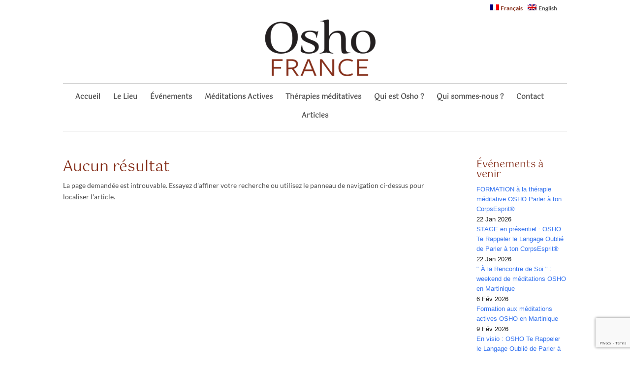

--- FILE ---
content_type: text/html; charset=utf-8
request_url: https://www.google.com/maps/d/embed?mid=1p-kePAKF76ajlx5YzOdcmWLDYYNboGw&ehbc=2E312F
body_size: 16151
content:
<!DOCTYPE html><html itemscope itemtype="http://schema.org/WebSite"><head><script nonce="lBME7yuZHYx2N1dny-kmog">window['ppConfig'] = {productName: '06194a8f37177242d55a18e38c5a91c6', deleteIsEnforced:  false , sealIsEnforced:  false , heartbeatRate:  0.5 , periodicReportingRateMillis:  60000.0 , disableAllReporting:  false };(function(){'use strict';function k(a){var b=0;return function(){return b<a.length?{done:!1,value:a[b++]}:{done:!0}}}function l(a){var b=typeof Symbol!="undefined"&&Symbol.iterator&&a[Symbol.iterator];if(b)return b.call(a);if(typeof a.length=="number")return{next:k(a)};throw Error(String(a)+" is not an iterable or ArrayLike");}var m=typeof Object.defineProperties=="function"?Object.defineProperty:function(a,b,c){if(a==Array.prototype||a==Object.prototype)return a;a[b]=c.value;return a};
function n(a){a=["object"==typeof globalThis&&globalThis,a,"object"==typeof window&&window,"object"==typeof self&&self,"object"==typeof global&&global];for(var b=0;b<a.length;++b){var c=a[b];if(c&&c.Math==Math)return c}throw Error("Cannot find global object");}var p=n(this);function q(a,b){if(b)a:{var c=p;a=a.split(".");for(var d=0;d<a.length-1;d++){var e=a[d];if(!(e in c))break a;c=c[e]}a=a[a.length-1];d=c[a];b=b(d);b!=d&&b!=null&&m(c,a,{configurable:!0,writable:!0,value:b})}}
q("Object.is",function(a){return a?a:function(b,c){return b===c?b!==0||1/b===1/c:b!==b&&c!==c}});q("Array.prototype.includes",function(a){return a?a:function(b,c){var d=this;d instanceof String&&(d=String(d));var e=d.length;c=c||0;for(c<0&&(c=Math.max(c+e,0));c<e;c++){var f=d[c];if(f===b||Object.is(f,b))return!0}return!1}});
q("String.prototype.includes",function(a){return a?a:function(b,c){if(this==null)throw new TypeError("The 'this' value for String.prototype.includes must not be null or undefined");if(b instanceof RegExp)throw new TypeError("First argument to String.prototype.includes must not be a regular expression");return this.indexOf(b,c||0)!==-1}});function r(a,b,c){a("https://csp.withgoogle.com/csp/proto/"+encodeURIComponent(b),JSON.stringify(c))}function t(){var a;if((a=window.ppConfig)==null?0:a.disableAllReporting)return function(){};var b,c,d,e;return(e=(b=window)==null?void 0:(c=b.navigator)==null?void 0:(d=c.sendBeacon)==null?void 0:d.bind(navigator))!=null?e:u}function u(a,b){var c=new XMLHttpRequest;c.open("POST",a);c.send(b)}
function v(){var a=(w=Object.prototype)==null?void 0:w.__lookupGetter__("__proto__"),b=x,c=y;return function(){var d=a.call(this),e,f,g,h;r(c,b,{type:"ACCESS_GET",origin:(f=window.location.origin)!=null?f:"unknown",report:{className:(g=d==null?void 0:(e=d.constructor)==null?void 0:e.name)!=null?g:"unknown",stackTrace:(h=Error().stack)!=null?h:"unknown"}});return d}}
function z(){var a=(A=Object.prototype)==null?void 0:A.__lookupSetter__("__proto__"),b=x,c=y;return function(d){d=a.call(this,d);var e,f,g,h;r(c,b,{type:"ACCESS_SET",origin:(f=window.location.origin)!=null?f:"unknown",report:{className:(g=d==null?void 0:(e=d.constructor)==null?void 0:e.name)!=null?g:"unknown",stackTrace:(h=Error().stack)!=null?h:"unknown"}});return d}}function B(a,b){C(a.productName,b);setInterval(function(){C(a.productName,b)},a.periodicReportingRateMillis)}
var D="constructor __defineGetter__ __defineSetter__ hasOwnProperty __lookupGetter__ __lookupSetter__ isPrototypeOf propertyIsEnumerable toString valueOf __proto__ toLocaleString x_ngfn_x".split(" "),E=D.concat,F=navigator.userAgent.match(/Firefox\/([0-9]+)\./),G=(!F||F.length<2?0:Number(F[1])<75)?["toSource"]:[],H;if(G instanceof Array)H=G;else{for(var I=l(G),J,K=[];!(J=I.next()).done;)K.push(J.value);H=K}var L=E.call(D,H),M=[];
function C(a,b){for(var c=[],d=l(Object.getOwnPropertyNames(Object.prototype)),e=d.next();!e.done;e=d.next())e=e.value,L.includes(e)||M.includes(e)||c.push(e);e=Object.prototype;d=[];for(var f=0;f<c.length;f++){var g=c[f];d[f]={name:g,descriptor:Object.getOwnPropertyDescriptor(Object.prototype,g),type:typeof e[g]}}if(d.length!==0){c=l(d);for(e=c.next();!e.done;e=c.next())M.push(e.value.name);var h;r(b,a,{type:"SEAL",origin:(h=window.location.origin)!=null?h:"unknown",report:{blockers:d}})}};var N=Math.random(),O=t(),P=window.ppConfig;P&&(P.disableAllReporting||P.deleteIsEnforced&&P.sealIsEnforced||N<P.heartbeatRate&&r(O,P.productName,{origin:window.location.origin,type:"HEARTBEAT"}));var y=t(),Q=window.ppConfig;if(Q)if(Q.deleteIsEnforced)delete Object.prototype.__proto__;else if(!Q.disableAllReporting){var x=Q.productName;try{var w,A;Object.defineProperty(Object.prototype,"__proto__",{enumerable:!1,get:v(),set:z()})}catch(a){}}
(function(){var a=t(),b=window.ppConfig;b&&(b.sealIsEnforced?Object.seal(Object.prototype):b.disableAllReporting||(document.readyState!=="loading"?B(b,a):document.addEventListener("DOMContentLoaded",function(){B(b,a)})))})();}).call(this);
</script><title itemprop="name">Facilitateurs et Facilitatrices OSHO Francophones - Google My Maps</title><meta name="robots" content="noindex,nofollow"/><meta http-equiv="X-UA-Compatible" content="IE=edge,chrome=1"><meta name="viewport" content="initial-scale=1.0,minimum-scale=1.0,maximum-scale=1.0,user-scalable=0,width=device-width"/><meta name="description" itemprop="description" content="Pratiquer les Méditations Actives OSHO en France, Suisse et Belgique."/><meta itemprop="url" content="https://www.google.com/maps/d/viewer?mid=1p-kePAKF76ajlx5YzOdcmWLDYYNboGw"/><meta itemprop="image" content="https://www.google.com/maps/d/thumbnail?mid=1p-kePAKF76ajlx5YzOdcmWLDYYNboGw"/><meta property="og:type" content="website"/><meta property="og:title" content="Facilitateurs et Facilitatrices OSHO Francophones - Google My Maps"/><meta property="og:description" content="Pratiquer les Méditations Actives OSHO en France, Suisse et Belgique."/><meta property="og:url" content="https://www.google.com/maps/d/viewer?mid=1p-kePAKF76ajlx5YzOdcmWLDYYNboGw"/><meta property="og:image" content="https://www.google.com/maps/d/thumbnail?mid=1p-kePAKF76ajlx5YzOdcmWLDYYNboGw"/><meta property="og:site_name" content="Google My Maps"/><meta name="twitter:card" content="summary_large_image"/><meta name="twitter:title" content="Facilitateurs et Facilitatrices OSHO Francophones - Google My Maps"/><meta name="twitter:description" content="Pratiquer les Méditations Actives OSHO en France, Suisse et Belgique."/><meta name="twitter:image:src" content="https://www.google.com/maps/d/thumbnail?mid=1p-kePAKF76ajlx5YzOdcmWLDYYNboGw"/><link rel="stylesheet" id="gmeviewer-styles" href="https://www.gstatic.com/mapspro/_/ss/k=mapspro.gmeviewer.ZPef100W6CI.L.W.O/am=AAAE/d=0/rs=ABjfnFU-qGe8BTkBR_LzMLwzNczeEtSkkw" nonce="dqtg5iKauxkbSnJ4RoGPGA"><link rel="stylesheet" href="https://fonts.googleapis.com/css?family=Roboto:300,400,500,700" nonce="dqtg5iKauxkbSnJ4RoGPGA"><link rel="shortcut icon" href="//www.gstatic.com/mapspro/images/favicon-001.ico"><link rel="canonical" href="https://www.google.com/mymaps/viewer?mid=1p-kePAKF76ajlx5YzOdcmWLDYYNboGw&amp;hl=en_US"></head><body jscontroller="O1VPAb" jsaction="click:cOuCgd;"><div class="c4YZDc HzV7m-b7CEbf SfQLQb-QClCJf-giiMnc SfQLQb-dIxMhd-bN97Pc-b3rLgd"><div class="jQhVs-haAclf"><div class="jQhVs-uMX1Ee-My5Dr-purZT-uDEFge"><div class="jQhVs-uMX1Ee-My5Dr-purZT-uDEFge-bN97Pc"><div class="jQhVs-uMX1Ee-My5Dr-purZT-uDEFge-Bz112c"></div><div class="jQhVs-uMX1Ee-My5Dr-purZT-uDEFge-fmcmS-haAclf"><div class="jQhVs-uMX1Ee-My5Dr-purZT-uDEFge-fmcmS">Open full screen to view more</div></div></div></div></div><div class="i4ewOd-haAclf"><div class="i4ewOd-UzWXSb" id="map-canvas"></div></div><div class="X3SwIb-haAclf NBDE7b-oxvKad"><div class="X3SwIb-i8xkGf"></div></div><div class="Te60Vd-ZMv3u dIxMhd-bN97Pc-b3rLgd"><div class="dIxMhd-bN97Pc-Tswv1b-Bz112c"></div><div class="dIxMhd-bN97Pc-b3rLgd-fmcmS">This map was created by a user. <a href="//support.google.com/mymaps/answer/3024454?hl=en&amp;amp;ref_topic=3188329" target="_blank">Learn how to create your own.</a></div><div class="dIxMhd-bN97Pc-b3rLgd-TvD9Pc" title="Close"></div></div><script nonce="lBME7yuZHYx2N1dny-kmog">
  function _DumpException(e) {
    if (window.console) {
      window.console.error(e.stack);
    }
  }
  var _pageData = "[[1,null,null,null,null,null,null,null,null,null,\"at\",\"\",\"\",1769327536346,\"\",\"en_US\",false,[],\"https://www.google.com/maps/d/viewer?mid\\u003d1p-kePAKF76ajlx5YzOdcmWLDYYNboGw\",\"https://www.google.com/maps/d/embed?mid\\u003d1p-kePAKF76ajlx5YzOdcmWLDYYNboGw\\u0026ehbc\\u003d2E312F\",\"https://www.google.com/maps/d/edit?mid\\u003d1p-kePAKF76ajlx5YzOdcmWLDYYNboGw\",\"https://www.google.com/maps/d/thumbnail?mid\\u003d1p-kePAKF76ajlx5YzOdcmWLDYYNboGw\",null,null,true,\"https://www.google.com/maps/d/print?mid\\u003d1p-kePAKF76ajlx5YzOdcmWLDYYNboGw\",\"https://www.google.com/maps/d/pdf?mid\\u003d1p-kePAKF76ajlx5YzOdcmWLDYYNboGw\",\"https://www.google.com/maps/d/viewer?mid\\u003d1p-kePAKF76ajlx5YzOdcmWLDYYNboGw\",null,false,\"/maps/d\",\"maps/sharing\",\"//www.google.com/intl/en_US/help/terms_maps.html\",true,\"https://docs.google.com/picker\",null,false,null,[[[\"//www.gstatic.com/mapspro/images/google-my-maps-logo-regular-001.png\",143,25],[\"//www.gstatic.com/mapspro/images/google-my-maps-logo-regular-2x-001.png\",286,50]],[[\"//www.gstatic.com/mapspro/images/google-my-maps-logo-small-001.png\",113,20],[\"//www.gstatic.com/mapspro/images/google-my-maps-logo-small-2x-001.png\",226,40]]],1,\"https://www.gstatic.com/mapspro/_/js/k\\u003dmapspro.gmeviewer.en_US.knJKv4m5-eY.O/am\\u003dAAAE/d\\u003d0/rs\\u003dABjfnFWJ7eYXBrZ1WlLyBY6MwF9-imcrgg/m\\u003dgmeviewer_base\",null,null,true,null,\"US\",null,null,null,null,null,null,true],[\"mf.map\",\"1p-kePAKF76ajlx5YzOdcmWLDYYNboGw\",\"Facilitateurs et Facilitatrices OSHO Francophones\",null,[-1.7872450000000002,51.05347090000001,7.7835217,42.666064999999996],[-1.7872450000000002,51.05347090000001,7.7835217,42.666064999999996],[[null,\"d1E88C7CxfY\",\"Localisations\",\"\",[[[\"https://mt.googleapis.com/vt/icon/name\\u003dicons/onion/SHARED-mymaps-pin-container-bg_4x.png,icons/onion/SHARED-mymaps-pin-container_4x.png,icons/onion/1899-blank-shape_pin_4x.png\\u0026highlight\\u003dff000000,9C27B0\\u0026scale\\u003d2.0\"],null,2,null,null,null,[[[],null,1,1,[[null,[42.9589273,1.5806425]],\"0\",null,\"d1E88C7CxfY\",[42.9589273,1.5806425],[0,-128],\"4C40D34478000001\"],[[\"OSHO Centre de méditation Foix, Ariège, France\"]]],[[],null,1,1,[[null,[46.280704,6.720362]],\"0\",null,\"d1E88C7CxfY\",[46.280704,6.720362],[0,-128],\"4C40D34478000002\"],[[\"Rêve Accompli\"]]],[[],null,1,1,[[null,[44.6257192,-1.1515154]],\"0\",null,\"d1E88C7CxfY\",[44.6257192,-1.1515154],[0,-128],\"4C40DDF45201D5D4\"],[[\"La voie du milieu\"]]],[[],null,1,1,[[null,[44.12109600000001,1.146044]],\"0\",null,\"d1E88C7CxfY\",[44.12109600000001,1.146044],[0,-128],\"4C40E283D93B3286\"],[[\"Centre Intikiya\"]]],[[],null,1,1,[[null,[43.2342,3.058467]],\"0\",null,\"d1E88C7CxfY\",[43.2342,3.058467],[0,-128],\"4C40E668991102C7\"],[[\"Libre En Vie\"]]],[[],null,1,1,[[null,[43.104138,-0.1589299]],\"0\",null,\"d1E88C7CxfY\",[43.104138,-0.1589299],[0,-128],\"4C40E95B7659AF7D\"],[[\"Sandrine Gilquin\"]]],[[],null,1,1,[[null,[43.4969513,-1.4687916]],\"0\",null,\"d1E88C7CxfY\",[43.4969513,-1.4687916],[0,-128],\"4C40EA4068299753\"],[[\"Philippe Schintowski\"]]],[[],null,1,1,[[null,[43.2951373,-0.3706569]],\"0\",null,\"d1E88C7CxfY\",[43.2951373,-0.3706569],[0,-128],\"4C40EC3626D7E62A\"],[[\"Ayurveline\"]]],[[],null,1,1,[[null,[43.862587,0.10053]],\"0\",null,\"d1E88C7CxfY\",[43.862587,0.10053],[0,-128],\"4C40EEFD2CFCED05\"],[[\"Le Ver Luisant\"]]],[[],null,1,1,[[null,[50.4796529,4.7042186]],\"0\",null,\"d1E88C7CxfY\",[50.4796529,4.7042186],[0,-128],\"4C40F0BC58729430\"],[[\"Michèle Pouliart\"]]],[[],null,1,1,[[null,[43.127905,1.2679069]],\"0\",null,\"d1E88C7CxfY\",[43.127905,1.2679069],[0,-128],\"4C40F2155575C666\"],[[\"Satanama Yoga\"]]],[[],null,1,1,[[null,[43.563586,2.560479]],\"0\",null,\"d1E88C7CxfY\",[43.563586,2.560479],[0,-128],\"4C40F3890E769E8B\"],[[\"Fanchon Viala\"]]],[[],null,1,1,[[null,[43.604652,1.444209]],\"0\",null,\"d1E88C7CxfY\",[43.604652,1.444209],[0,-128],\"4C40F4710A2336B3\"],[[\"Mélissa Fradin\"]]],[[],null,1,1,[[null,[43.606214,2.241295]],\"0\",null,\"d1E88C7CxfY\",[43.606214,2.241295],[0,-128],\"4C40F7616A71CC11\"],[[\"Laëtitia Campi \"]]],[[],null,1,1,[[null,[43.479791,1.349492]],\"0\",null,\"d1E88C7CxfY\",[43.479791,1.349492],[0,-128],\"4C40F82452FE15A5\"],[[\"Laëtitia Campi \"]]],[[],null,1,1,[[null,[51.0500182,3.7303351000000005]],\"0\",null,\"d1E88C7CxfY\",[51.0500182,3.7303351],[0,-128],\"4C40F94F45AF0B95\"],[[\"Geoffrey François\"]]],[[],null,1,1,[[null,[50.8476424,4.3571696]],\"0\",null,\"d1E88C7CxfY\",[50.8476424,4.3571696],[0,-128],\"4C40FA4309DB0415\"],[[\"Geoffrey François\"]]],[[],null,1,1,[[null,[51.05347090000001,3.7509345000000005]],\"0\",null,\"d1E88C7CxfY\",[51.0534709,3.7509345],[0,-128],\"4C40FB5CDA2FEE71\"],[[\"Eva VAN LEUVEN\"]]],[[],null,1,1,[[null,[43.7101728,7.261953200000001]],\"0\",null,\"d1E88C7CxfY\",[43.7101728,7.2619532],[0,-128],\"4C40FC5DA9946CA9\"],[[\"Marie TORRE\"]]],[[],null,1,1,[[null,[45.833619000000006,1.2611050000000001]],\"0\",null,\"d1E88C7CxfY\",[45.833619,1.261105],[0,-128],\"4C40FF8029BDF303\"],[[\"Stéphane DEYRIS \"]]],[[],null,1,1,[[null,[43.3441082,3.2216315]],\"0\",null,\"d1E88C7CxfY\",[43.3441082,3.2216315],[0,-128],\"4C41009589B49D1A\"],[[\"Madhava\"]]],[[],null,1,1,[[null,[43.529742,5.447426999999999]],\"0\",null,\"d1E88C7CxfY\",[43.529742,5.447426999999999],[0,-128],\"4C411637C1F99506\"],[[\"TantrAmour\"]]],[[],null,1,1,[[null,[48.5734053,7.752111300000001]],\"0\",null,\"d1E88C7CxfY\",[48.5734053,7.7521113],[0,-128],\"4C4117EF83FCC6E4\"],[[\"TantrAmour\"]]],[[],null,1,1,[[null,[43.902293,5.292936]],\"0\",null,\"d1E88C7CxfY\",[43.902293,5.292936],[0,-128],\"4C4119783DE8EEB3\"],[[\"Philippe Lisita\"]]],[[],null,1,1,[[null,[43.0793899,1.36147]],\"0\",null,\"d1E88C7CxfY\",[43.0793899,1.36147],[0,-128],\"4C411AF621D95FEC\"],[[\"Anurati Danielle Michaut\"]]],[[],null,1,1,[[null,[43.7541102,4.5138361]],\"0\",null,\"d1E88C7CxfY\",[43.7541102,4.5138361],[0,-128],\"4C411D2F7537796A\"],[[\"Tantra Energie\"]]],[[],null,1,1,[[null,[45.3340136,5.6211312]],\"0\",null,\"d1E88C7CxfY\",[45.3340136,5.6211312],[0,-128],\"4C41219BE3EE4C5D\"],[[\"Espace Buissonnier\"]]],[[],null,1,1,[[null,[48.4622839,1.773238]],\"0\",null,\"d1E88C7CxfY\",[48.4622839,1.773238],[0,-128],\"4C41238333D06AD7\"],[[\"Shanti\"]]],[[],null,1,1,[[null,[48.7738734,2.0360157]],\"0\",null,\"d1E88C7CxfY\",[48.7738734,2.0360157],[0,-128],\"4C4128AD170870C2\"],[[\"Rêve Accompli\"]]],[[],null,1,1,[[null,[48.705134,2.310271]],\"0\",null,\"d1E88C7CxfY\",[48.705134,2.310271],[0,-128],\"4C412B71B751FDA7\"],[[\"Salilajoy Meditation\"]]],[[],null,1,1,[[null,[48.962769,1.427702]],\"0\",null,\"d1E88C7CxfY\",[48.962769,1.427702],[0,-128],\"4C417795583EEEAB\"],[[\"Sitar Berchot\"]]],[[],null,1,1,[[null,[47.096168,-1.7872450000000002]],\"0\",null,\"d1E88C7CxfY\",[47.096168,-1.787245],[0,-128],\"4C417A7247080153\"],[[\"Stéphane Gillot\"]]],[[],null,1,1,[[null,[50.795768,4.413994199999999]],\"0\",null,\"d1E88C7CxfY\",[50.795768,4.413994199999999],[0,-128],\"4C41E509F51B69C9\"],[[\"Watermael-Boitsfort\"]]],[[],null,1,1,[[null,[43.294632,3.262536]],\"0\",null,\"d1E88C7CxfY\",[43.294632,3.262536],[0,-128],\"4C42375DD6A839A9\"],[[\"Karine Balleste - Leelavati\"]]],[[],null,1,1,[[null,[43.33428900000001,-0.5062219]],\"0\",null,\"d1E88C7CxfY\",[43.33428900000001,-0.5062219],[0,-128],\"4C423A09C6465545\"],[[\"David SARTOU\"]]],[[],null,1,1,[[null,[42.9045664,1.3212569]],\"0\",null,\"d1E88C7CxfY\",[42.9045664,1.3212569],[0,-128],\"4C44D276504859F1\"],[[\"Yourte Rosane\"]]],[[],null,1,1,[[null,[42.982876,1.146088]],\"0\",null,\"d1E88C7CxfY\",[42.982876,1.146088],[0,-128],\"4C44D49850A1EF0C\"],[[\"Françoise Crumbach \"]]],[[],null,1,1,[[null,[44.34807199999999,4.363493000000001]],\"0\",null,\"d1E88C7CxfY\",[44.34807199999999,4.363493000000001],[0,-128],\"4C6A3AAB4C034B5A\"],[[\"Ayur Veda\"]]],[[],null,1,1,[[null,[44.19262800000001,5.333344]],\"0\",null,\"d1E88C7CxfY\",[44.19262800000001,5.333344],[0,-128],\"4C6A3CBD83CB0DF5\"],[[\"Laurie Sorribas\"]]],[[],null,1,1,[[null,[43.358946,1.279418]],\"0\",null,\"d1E88C7CxfY\",[43.358946,1.279418],[0,-128],\"4C6A3E66D5C5C33D\"],[[\"Nathalie DESPAS\"]]],[[],null,1,1,[[null,[43.7162096,7.252350799999999]],\"0\",null,\"d1E88C7CxfY\",[43.7162096,7.252350799999999],[0,-128],\"4C6A3F797DBD91F6\"],[[\"Albane Noor\"]]],[[],null,1,1,[[null,[50.7841941,4.3248945]],\"0\",null,\"d1E88C7CxfY\",[50.7841941,4.3248945],[0,-128],\"4C9868C50CCC3F4A\"],[[\"Audrey de Broqueville\"]]],[[],null,1,1,[[null,[50.7894337,4.5831647]],\"0\",null,\"d1E88C7CxfY\",[50.7894337,4.5831647],[0,-128],\"4C986ABCF3B49CBD\"],[[\"Gauthier Thiébaut\"]]],[[],null,1,1,[[null,[45.28642000000001,1.056633]],\"0\",null,\"d1E88C7CxfY\",[45.28642000000001,1.056633],[0,-128],\"4C986C85EF531883\"],[[\"Ludovic Lopez\"]]],[[],null,1,1,[[null,[43.742878,5.077729499999999]],\"0\",null,\"d1E88C7CxfY\",[43.742878,5.077729499999999],[0,-128],\"4C986E877058690C\"],[[\"KamaDevi\"]]],[[],null,1,1,[[null,[48.54242020000001,7.7645401000000005]],\"0\",null,\"d1E88C7CxfY\",[48.5424202,7.7645401],[0,-128],\"4EB8E948E1FC28C7\"],[[\"Diane Baumgartner\"]]]]]],null,null,true,null,null,null,null,[[\"d1E88C7CxfY\",1,null,null,null,\"https://www.google.com/maps/d/kml?mid\\u003d1p-kePAKF76ajlx5YzOdcmWLDYYNboGw\\u0026resourcekey\\u0026lid\\u003dd1E88C7CxfY\",null,null,null,null,null,2,null,[[[\"4C40D34478000001\",[[[42.9589273,1.5806425]]],null,null,0,[[\"nom\",[\"OSHO Centre de méditation Foix, Ariège, France\"],1],null,null,[[\"Adresse\",[\"Lieu dit, La Rochelle, 09000 Foix\"],1],[\"Site\",[\"https://oshofrance.com/fr/\"],1],[\"Mail\",[\"leela@oshofrance.com\"],1],[\"Téléphone\",[\"07 80 30 53 05\"],1]],[null,\"ChIJYduSgoQXrxIR043qxmZmVQ4\",true]],null,0],[\"4C40D34478000002\",[[[46.280704,6.720362]]],null,null,0,[[\"nom\",[\"Rêve Accompli\"],1],null,null,[[\"description\",[\"Méditations Actives\\n\"],1],[\"Nom\",[\"Aliya \"],1],[\"Adresse\",[\"Pays d\u0027Evian - Vallée d\u0027Abondance\"],1],[\"Site\",[\"www.reveaccompli.com\"],1],[\"Mail\",[\"aliya@reveaccompli.com\"],1],[\"Téléphone\",[\"06 48 06 45 74\"],1]],[null,\"ChIJq41BHTwejEcRoKa65CqrCAQ\",false]],null,1],[\"4C40DDF45201D5D4\",[[[44.6257192,-1.1515154]]],null,null,0,[[\"nom\",[\"La voie du milieu\"],1],null,null,[[\"Nom\",[\"Cehabiague Virginie \"],1],[\"Adresse\",[\"10 Rue Joliot Curie\"],1],[\"Site\",[\"https://lavoiedumilieu.wixsite.com/lavoiedumilieu\"],1],[\"Mail\",[\"lvoiedm@gmail.com\"],1],[\"Téléphone\",[\"0670064395\"],1]],[null,\"ChIJj0F4t6OeVA0RVW-3FybNO7g\",true]],null,2],[\"4C40E283D93B3286\",[[[44.12109600000001,1.146044]]],null,null,0,[[\"nom\",[\"Centre Intikiya\"],1],null,null,[[\"Nom\",[\"Gaëlle et Mickael \"],1],[\"Adresse\",[\"85 chemin des rosières 82200 Moissac \"],1],[\"Site\",[\"amaraya-tantra.com\"],1],[\"Mail\",[\"amaraya.adm@gmail.com \"],1],[\"Téléphone\",[\"0633574286\"],1]],[null,\"ChIJ9zfh9XCLqxIRfjxvbulWYOg\",true]],null,3],[\"4C40E668991102C7\",[[[43.2342,3.058467]]],null,null,0,[[\"nom\",[\"Libre En Vie\"],1],null,null,[[\"Nom\",[\"Hélène Boeglin \"],1],[\"Adresse\",[\"Narbonne - Coursan\"],1],[\"Mail\",[\"danselibrenarbonne@gmail.com\"],1],[\"Téléphone\",[\"0646757032\"],1]],[null,\"ChIJZ1HsQqGpsRIRZimcTSCB-YU\",false]],null,4],[\"4C40E95B7659AF7D\",[[[43.104138,-0.1589299]]],null,null,0,[[\"nom\",[\"Sandrine Gilquin\"],1],null,null,[[\"Adresse\",[\"Saint-Pé-de-Bigorre\"],1],[\"Mail\",[\"ose.lameagit@gmail.com\"],1],[\"Téléphone\",[\"0663756406\"],1]],[null,\"ChIJ58K1yOTNVw0Ri-R1Ko4wGro\",false]],null,5],[\"4C40EA4068299753\",[[[43.4969513,-1.4687916]]],null,null,0,[[\"nom\",[\"Philippe Schintowski\"],1],null,null,[[\"Adresse\",[\"39 rue Maubec, 64100 Bayonne\"],1],[\"Site\",[\"https://hypnose-64-et-40.fr\"],1],[\"Mail\",[\"schintowski@gmail.com\"],1],[\"Téléphone\",[\"0662565463\"],1]],[null,\"ChIJ800TQOxAUQ0R6dQJF5M1FhI\",false]],null,6],[\"4C40EC3626D7E62A\",[[[43.2951373,-0.3706569]]],null,null,0,[[\"nom\",[\"Ayurveline\"],1],null,null,[[\"Nom\",[\"Valérie Lavie\"],1],[\"Site\",[\"ayurveline.fr\"],1],[\"Mail\",[\"ayurveline@gmail.com\"],1],[\"Téléphone\",[\"0762089704\"],1]],[null,\"ChIJ6XpctIVIVg0RsJQTSBdlBgQ\",true]],null,7],[\"4C40EEFD2CFCED05\",[[[43.862587,0.10053]]],null,null,0,[[\"nom\",[\"Le Ver Luisant\"],1],null,null,[[\"Nom\",[\"Claire Châtelet \"],1],[\"Site\",[\"www.leverluisant.org\"],1],[\"Mail\",[\"claire@leverluisant.org\"],1],[\"Téléphone\",[\"0681521068\"],1]],[null,\"ChIJkaD3OIQDqhIRgAZBL5z2BgQ\",true]],null,8],[\"4C40F0BC58729430\",[[[50.4796529,4.7042186]]],null,null,0,[[\"nom\",[\"Michèle Pouliart\"],1],null,null,[[\"Adresse\",[\"Spy et Sombreffe\"],1],[\"Mail\",[\"pouliart_mc@hotmail.com\"],1],[\"Téléphone\",[\"+32483189252\"],1]],[null,\"ChIJaVTe0IyEwUcRWRcc2VYRnB4\",true]],null,9],[\"4C40F2155575C666\",[[[43.127905,1.2679069]]],null,null,0,[[\"nom\",[\"Satanama Yoga\"],1],null,null,[[\"Nom\",[\"Gaël Maisonneuve \"],1],[\"Site\",[\"Satanama-yoga.fr\"],1],[\"Mail\",[\"Fondutouc2@yahoo.fr \"],1],[\"Téléphone\",[\"0671801112\"],1]],[null,\"ChIJpydH3koqrxIRU0HkbIrsaQE\",true]],null,10],[\"4C40F3890E769E8B\",[[[43.563586,2.560479]]],null,null,0,[[\"nom\",[\"Fanchon Viala\"],1],null,null,[[\"Mail\",[\"fanchonviala@gmail.com\"],1],[\"Téléphone\",[\"0629529045\"],1]],[null,\"ChIJN848wV3ksRIRsRyvvheQtqk\",true]],null,11],[\"4C40F4710A2336B3\",[[[43.604652,1.444209]]],null,null,0,[[\"nom\",[\"Mélissa Fradin\"],1],null,null,[[\"Mail\",[\"melissa.fradin@free.fr\"],1],[\"Téléphone\",[\"0607623598\"],1]],[null,\"ChIJ_1J17G-7rhIRMBBBL5z2BgQ\",false]],null,12],[\"4C40F7616A71CC11\",[[[43.606214,2.241295]]],null,null,0,[[\"nom\",[\"Laëtitia Campi \"],1],null,null,[[\"Site\",[\"https://laetitiacampi.com/\"],1],[\"Mail\",[\"campilaetitia@gmail.com \"],1],[\"Téléphone\",[\"0662107529\"],1]],[null,\"ChIJgcUlS94RrhIRIO07L5z2BgQ\",true]],null,13],[\"4C40F82452FE15A5\",[[[43.479791,1.349492]]],null,null,0,[[\"nom\",[\"Laëtitia Campi \"],1],null,null,[[\"Site\",[\"https://laetitiacampi.com/\"],1],[\"Mail\",[\"campilaetitia@gmail.com \"],1],[\"Téléphone\",[\"0662107529\"],1]],[null,\"ChIJP7hna-e3rhIRRhs0v8RJspI\",true]],null,14],[\"4C40F94F45AF0B95\",[[[51.0500182,3.7303351]]],null,null,0,[[\"nom\",[\"Geoffrey François\"],1],null,null,[[\"Adresse\",[\"Gand et Bruxelles\"],1],[\"Site\",[\"https://www.evavanleuven.com/\"],1],[\"Mail\",[\"geoffreyfrancoisinnerazure@gmail.com\"],1],[\"Téléphone\",[\"+32 484368430\"],1]],[null,\"ChIJrUOUM-Fww0cRQFFNL6uZAAQ\",false]],null,15],[\"4C40FA4309DB0415\",[[[50.8476424,4.3571696]]],null,null,0,[[\"nom\",[\"Geoffrey François\"],1],null,null,[[\"Adresse\",[\"Gand et Bruxelles\"],1],[\"Site\",[\"https://www.evavanleuven.com/\"],1],[\"Mail\",[\"geoffreyfrancoisinnerazure@gmail.com\"],1],[\"Téléphone\",[\"+32 484368430\"],1]],[null,\"ChIJZ2jHc-2kw0cRpwJzeGY6i8E\",false]],null,16],[\"4C40FB5CDA2FEE71\",[[[51.0534709,3.7509345]]],null,null,0,[[\"nom\",[\"Eva VAN LEUVEN\"],1],null,null,[[\"Site\",[\"https://www.evavanleuven.com/\"],1],[\"Mail\",[\"evavanleuven@gmail.com\"],1]],[null,\"ChIJrUOUM-Fww0cRQFFNL6uZAAQ\",false]],null,17],[\"4C40FC5DA9946CA9\",[[[43.7101728,7.2619532]]],null,null,0,[[\"nom\",[\"Marie TORRE\"],1],null,null,[[\"Adresse\",[\"Nice, Cagnes s/Mer, Cannes, Tourettes sur Loup\"],1],[\"Mail\",[\"mptorre@wanadoo.fr\"],1],[\"Téléphone\",[\"0607819658\"],1]],[null,\"ChIJMS2FahDQzRIRcJqX_aUZCAQ\",false]],null,18],[\"4C40FF8029BDF303\",[[[45.833619,1.261105]]],null,null,0,[[\"nom\",[\"Stéphane DEYRIS \"],1],null,null,[[\"Adresse\",[\"Limoges\"],1],[\"Site\",[\"https://espacelesflamantsroses.fr\"],1],[\"Mail\",[\"dsgestalt@gmail.com\"],1],[\"Téléphone\",[\"0672311604\"],1]],[null,\"ChIJYQRo5q80-UcREU02WTFKvhA\",false]],null,19],[\"4C41009589B49D1A\",[[[43.3441082,3.2216315]]],null,null,0,[[\"nom\",[\"Madhava\"],1],null,null,[[\"Nom\",[\"Nathalie Veslin\"],1],[\"Adresse\",[\"Béziers\"],1],[\"Mail\",[\"nathalie.veslin@wanadoo.fr\"],1],[\"Téléphone\",[\"0608300964\"],1]],[null,\"ChIJ_wjYR2wOsRIREM1qFiGIBwQ\",false]],null,20],[\"4C411637C1F99506\",[[[43.529742,5.447426999999999]]],null,null,0,[[\"nom\",[\"TantrAmour\"],1],null,null,[[\"Nom\",[\"ShivaChris - Stutzmann Christophe\"],1],[\"Adresse\",[\"Aix en Provence et Strasbourg\"],1],[\"Site\",[\"https://www.tantramour.fr/\"],1],[\"Mail\",[\"tantramoursc@gmail.com\"],1],[\"Téléphone\",[\"06 76 05 01 87\"],1]],[null,\"ChIJWRK5BKONyRIRo4i2yL5TuVw\",true]],null,21],[\"4C4117EF83FCC6E4\",[[[48.5734053,7.7521113]]],null,null,0,[[\"nom\",[\"TantrAmour\"],1],null,null,[[\"Nom\",[\"ShivaChris - Stutzmann Christophe \"],1],[\"Adresse\",[\"Aix en Provence et Strasbourg\"],1],[\"Site\",[\"https://www.tantramour.fr/\"],1],[\"Mail\",[\"tantramoursc@gmail.com\"],1],[\"Téléphone\",[\"06 76 05 01 87\"],1]],[null,\"ChIJwbIYXknIlkcRHyTnGDFIGpc\",false]],null,22],[\"4C4119783DE8EEB3\",[[[43.902293,5.292936]]],null,null,0,[[\"nom\",[\"Philippe Lisita\"],1],null,null,[[\"Adresse\",[\"Roussillon\"],1],[\"Mail\",[\"philippe.lisita@outlook.fr\"],1],[\"Téléphone\",[\"0685193396\"],1]],[null,\"ChIJPT6UuF8RyhIRwMCP_aUZCAQ\",true]],null,23],[\"4C411AF621D95FEC\",[[[43.0793899,1.36147]]],null,null,0,[[\"nom\",[\"Anurati Danielle Michaut\"],1],null,null,[[\"Adresse\",[\"Le Mas d\u0027Azil 09290\"],1],[\"Mail\",[\"daniellemichaut@orange.fr\"],1],[\"Téléphone\",[\"0688315956\"],1]],[null,\"ChIJdRiYCEEvrxIRkFhDL5z2BgQ\",true]],null,24],[\"4C411D2F7537796A\",[[[43.7541102,4.5138361]]],null,null,0,[[\"nom\",[\"Tantra Energie\"],1],null,null,[[\"Nom\",[\"Miscoria Gilles\"],1],[\"Adresse\",[\"Bellegarde\"],1],[\"Site\",[\"https://tantra-energie.com/\"],1],[\"Mail\",[\"Shiva.gilles@gmail.com\"],1],[\"Téléphone\",[\"06 66 14 59 12\"],1]],[null,\"ChIJK-dFyo3WtRIRgEZrFiGIBwQ\",true]],null,25],[\"4C41219BE3EE4C5D\",[[[45.3340136,5.6211312]]],null,null,0,[[\"nom\",[\"Espace Buissonnier\"],1],null,null,[[\"Nom\",[\"Upasika\"],1],[\"Site\",[\"https://www.espace-buissonnier.com\"],1],[\"Mail\",[\"contact@espace-buissonnier.com\"],1],[\"Téléphone\",[\"0647496932\"],1]],[null,\"ChIJAQAMdhLlikcRSWh5wiqjqqA\",true]],null,26],[\"4C41238333D06AD7\",[[[48.4622839,1.773238]]],null,null,0,[[\"nom\",[\"Shanti\"],1],null,null,[[\"Adresse\",[\"Auneau\"],1],[\"Téléphone\",[\"0641918092\"],1]],[null,\"ChIJFXb55yU85EcRIIk5BdfIDQQ\",true]],null,27],[\"4C4128AD170870C2\",[[[48.7738734,2.0360157]]],null,null,0,[[\"nom\",[\"Rêve Accompli\"],1],null,null,[[\"Nom\",[\"Aliya\"],1],[\"Adresse\",[\"Yvelines\"],1],[\"Site\",[\"www.reveaccompli.com\"],1],[\"Mail\",[\"aliya@reveaccompli.com\"],1],[\"Téléphone\",[\"06 48 06 45 74\"],1]],[null,\"ChIJDxMIwS-B5kcRHthZxYnQcNo\",true]],null,28],[\"4C412B71B751FDA7\",[[[48.705134,2.310271]]],null,null,0,[[\"nom\",[\"Salilajoy Meditation\"],1],null,null,[[\"Nom\",[\"Salilajoy\"],1],[\"Adresse\",[\"Chilly-Mazarin\"],1],[\"Mail\",[\"spiritnirvana@gmail.com\"],1],[\"Téléphone\",[\"06 84 17 74 97\"],1]],[null,\"ChIJWcQYRi125kcRAEiLaMOCCwQ\",false]],null,29],[\"4C417795583EEEAB\",[[[48.962769,1.427702]]],null,null,0,[[\"nom\",[\"Sitar Berchot\"],1],null,null,[[\"Adresse\",[\"27640 Breuilpont\"],1],[\"Mail\",[\"sitar28@aol.com\"],1],[\"Téléphone\",[\"0786914712\"],1]],[null,\"ChIJQU3CNWK05kcRcK27T0gUDAQ\",false]],null,30],[\"4C417A7247080153\",[[[47.096168,-1.787245]]],null,null,0,[[\"nom\",[\"Stéphane Gillot\"],1],null,null,[[\"Adresse\",[\"5, La Métairie d’Ardennes\\n44 680 Sainte Pazanne\"],1],[\"Téléphone\",[\"06 64 18 52 12\"],1]],[null,\"ChIJ350caDy9BUgRQxFcOmodWJ0\",true]],null,31],[\"4C41E509F51B69C9\",[[[50.795768,4.413994199999999]]],null,null,0,[[\"nom\",[\"Watermael-Boitsfort\"],1],null,null,[[\"Nom\",[\"Philip Decuypere \"],1],[\"Mail\",[\"Philipdecuypere@hotmail.com\"],1],[\"Téléphone\",[\"+32492405994\"],1]],[null,\"ChIJgZ4VBvDaw0cRPg5yt0rI0h0\",true]],null,32],[\"4C42375DD6A839A9\",[[[43.294632,3.262536]]],null,null,0,[[\"nom\",[\"Karine Balleste - Leelavati\"],1],null,null,[[\"Adresse\",[\"Sauvian\"],1],[\"Site\",[\"https://karineballeste.com/\"],1],[\"Mail\",[\"karine.balleste@gmail.com\"],1],[\"Téléphone\",[\"0674940620\"],1]],[null,\"ChIJGV6EA_wPsRIRgLxqFiGIBwQ\",true]],null,33],[\"4C423A09C6465545\",[[[43.33428900000001,-0.5062219]]],null,null,0,[[\"nom\",[\"David SARTOU\"],1],null,null,[[\"Adresse\",[\"Arbus\"],1],[\"Mail\",[\"david.sartou@gmail.com\"],1],[\"Téléphone\",[\"0648721725\"],1]],[null,\"ChIJR8tVBqFQVg0RYK0TSBdlBgQ\",true]],null,34],[\"4C44D276504859F1\",[[[42.9045664,1.3212569]]],null,null,0,[[\"nom\",[\"Yourte Rosane\"],1],null,null,[[\"Nom\",[\"Françoise Crumbach \"],1],[\"Adresse\",[\"09320 Biert\"],1],[\"Site\",[\"https://www.ferme-rosane.com\"],1],[\"Téléphone\",[\"0685106000\"],1]],[null,\"ChIJ-dur1vs3rxIRuZ7Kx0GAAU4\",true]],null,35],[\"4C44D49850A1EF0C\",[[[42.982876,1.146088]]],null,null,0,[[\"nom\",[\"Françoise Crumbach \"],1],null,null,[[\"Adresse\",[\"09200 Saint-Girons\"],1],[\"Site\",[\"https://www.fascia-perception.com/\"],1],[\"Téléphone\",[\"0685106000\"],1]],[null,\"ChIJ669TPU_MqBIRsFNDL5z2BgQ\",false]],null,36],[\"4C6A3AAB4C034B5A\",[[[44.34807199999999,4.363493000000001]]],null,null,0,[[\"nom\",[\"Ayur Veda\"],1],null,null,[[\"Nom\",[\"Alexandre Pedro-Rodrigues\"],1],[\"Adresse\",[\"110 chemin entre les vignes, 07150 Vagnas\"],1],[\"Site\",[\"https://www.ayur-veda.net/\"],1],[\"Mail\",[\"alexji.india@gmail.com\"],1],[\"Téléphone\",[\"06 31 68 46 69\"],1]],[null,\"ChIJ3z_Hkq7_tBIRoAHTxgDT1lA\",true]],null,37],[\"4C6A3CBD83CB0DF5\",[[[44.19262800000001,5.333344]]],null,null,0,[[\"nom\",[\"Laurie Sorribas\"],1],null,null,[[\"Adresse\",[\"Le Village 84390 Brantes\"],1],[\"Mail\",[\"lauriesorribas@gmail.com\"],1],[\"Téléphone\",[\"0699827131\"],1]],[null,\"EiFMZSBWaWxsYWdlLCA4NDM5MCBCcmFudGVzLCBGcmFuY2UiLiosChQKEgk1HKOuyWbKEhGj6GM2e1oTVxIUChIJ25TtW8dmyhIR0MWP_aUZCAQ\",true]],null,38],[\"4C6A3E66D5C5C33D\",[[[43.358946,1.279418]]],null,null,0,[[\"nom\",[\"Nathalie DESPAS\"],1],null,null,[[\"Adresse\",[\"5 rue des cèdres, 31 410 Noé\"],1],[\"Mail\",[\"nathalie.saimetoncoeur@gmail.com\"],1],[\"Téléphone\",[\"06 82 36 23 16\"],1]],[null,\"Eis1IFJ1ZSBkZXMgQ8OoZHJlcyAzMSA0MTAsIDMxNDEwIE5vZSwgRnJhbmNlIiIaIAoWChQKEglNS5d9zc2uEhHHeJu7fCdOVRIGMzEgNDEw\",true]],null,39],[\"4C6A3F797DBD91F6\",[[[43.7162096,7.252350799999999]]],null,null,0,[[\"nom\",[\"Albane Noor\"],1],null,null,[[\"Adresse\",[\"37 avenue Cyrnos 06100\"],1],[\"Site\",[\"https://www.instagram.com/albanenoorphoto/\"],1],[\"Mail\",[\"albanenoor@gmail.com\"],1],[\"Téléphone\",[\"0670157393\"],1]],[null,\"ChIJZ-CMAuPPzRIRxDyhLz9ZgOc\",true]],null,40],[\"4C9868C50CCC3F4A\",[[[50.7841941,4.3248945]]],null,null,0,[[\"nom\",[\"Audrey de Broqueville\"],1],null,null,[[\"Adresse\",[\"159 rue Zandbeek, 1180 Bruxelles, BELGIQUE\"],1],[\"Site\",[\"www.centre-yaka.be\"],1],[\"Mail\",[\"centreyaka@gmail.com\"],1],[\"Téléphone\",[\"0032 (0)476 622 624\"],1]],[null,\"EiZSdWUgWmFuZGJlZWsgMTU5LCAxMTgwIFVjY2xlLCBCZWxnaXF1ZSIxEi8KFAoSCYHVaBmVxcNHEcNlkCJRwu6yEJ8BKhQKEgnxZgt4lcXDRxGIs5Jug917rw\",true]],null,41],[\"4C986ABCF3B49CBD\",[[[50.7894337,4.5831647]]],null,null,0,[[\"nom\",[\"Gauthier Thiébaut\"],1],null,null,[[\"Nom\",[\"Gauthier Thiébaut\"],1],[\"Adresse\",[\"Huldenberg, Belgique\"],1],[\"Site\",[\"www.centre-yaka.be\"],1],[\"Mail\",[\"centreyaka@gmail.com\"],1],[\"Téléphone\",[\"0032 (0)476 82 74 00\"],1]],[null,\"ChIJmdDk56XYw0cRf-davHDn0u4\",true]],null,42],[\"4C986C85EF531883\",[[[45.28642000000001,1.056633]]],null,null,0,[[\"nom\",[\"Ludovic Lopez\"],1],null,null,[[\"Adresse\",[\"247 chemin du Paon 24390 Tourtoirac\"],1],[\"Mail\",[\"manaressource@gmail.com\"],1],[\"Téléphone\",[\"06 14 64 61 44\"],1]],[null,\"ChIJzRtPuPFH_0cRQZsQaDYR-F8\",true]],null,43],[\"4C986E877058690C\",[[[43.742878,5.077729499999999]]],null,null,0,[[\"nom\",[\"KamaDevi\"],1],null,null,[[\"Adresse\",[\"Sénas 13560\"],1],[\"Site\",[\"www.laquintessencedeletre.com\"],1],[\"Mail\",[\"kamadevi@laquintessencedeletre.com\"],1],[\"Téléphone\",[\"0762502836\"],1]],[null,\"ChIJNT0C4LkAyhIRgOoAldxk5fc\",true]],null,44],[\"4EB8E948E1FC28C7\",[[[48.5424202,7.7645401]]],null,null,0,[[\"nom\",[\"Diane Baumgartner\"],1],null,null,[[\"description\",[\"Naturopathe, Soins énergétiques, Massages\"],1],[\"Nom\",[\"Diane Baumgartner\"],1],[\"Adresse\",[\"Espace Ter\u0027Happy - 21 rue Glaubitz - 67000 Strasbourg\"],1],[\"Site\",[\"www.dianebaumgartner.com\"],1],[\"Téléphone\",[\"06 81 87 48 72\"],1]],[null,\"ChIJMeSNhGPJlkcRlLmaatgJY7c\",true]],null,45]],[[[\"https://mt.googleapis.com/vt/icon/name\\u003dicons/onion/SHARED-mymaps-pin-container-bg_4x.png,icons/onion/SHARED-mymaps-pin-container_4x.png,icons/onion/1899-blank-shape_pin_4x.png\\u0026highlight\\u003dff000000,9C27B0\\u0026scale\\u003d2.0\",[32,64]],[[\"9C27B0\",1],1200],[[\"9C27B0\",0.2980392156862745],[\"9C27B0\",1],1200]]]]]],null,null,null,null,null,4],[null,\"Wz40unNW1Lc\",\"Carte des Facilitateurs et Facilitatrices OSHO Francophones\",\"\",[[[\"https://mt.googleapis.com/vt/icon/name\\u003dicons/onion/SHARED-mymaps-pin-container-bg_4x.png,icons/onion/SHARED-mymaps-pin-container_4x.png,icons/onion/1899-blank-shape_pin_4x.png\\u0026highlight\\u003dff000000,9C27B0\\u0026scale\\u003d2.0\"],null,2,null,null,null,[[[],null,1,1,[[null,[44.6257057,-1.1515284]],\"0\",null,\"Wz40unNW1Lc\",[44.6257057,-1.1515284],[0,-128],\"4FAE1DDF71000001\"],[[\"Cehabiague Virginie \"]]],[[],null,1,1,[[null,[44.121161199999996,1.1461633]],\"0\",null,\"Wz40unNW1Lc\",[44.121161199999996,1.1461633],[0,-128],\"4FAE1DDF71000002\"],[[\"Centre Intikiya - Gaëlle et Mickael \"]]],[[],null,1,1,[[null,[43.294632,3.262536]],\"0\",null,\"Wz40unNW1Lc\",[43.294632,3.262536],[0,-128],\"4FAE1DDF71000003\"],[[\"Karine Balleste- Leelavati\"]]],[[],null,1,1,[[null,[43.2342,3.058467]],\"0\",null,\"Wz40unNW1Lc\",[43.2342,3.058467],[0,-128],\"4FAE1DDF71000004\"],[[\"Hélène Boeglin \"]]],[[],null,1,1,[[null,[43.2951,-0.370797]],\"0\",null,\"Wz40unNW1Lc\",[43.2951,-0.370797],[0,-128],\"4FAE1DDF71000005\"],[[\"David SARTOU\"]]],[[],null,1,1,[[null,[43.2951,-0.370797]],\"0\",null,\"Wz40unNW1Lc\",[43.2951,-0.370797],[0,-128],\"4FAE1DDF71000006\"],[[\"David SARTOU\"]]],[[],null,1,1,[[null,[43.104138,-0.1589299]],\"0\",null,\"Wz40unNW1Lc\",[43.104138,-0.1589299],[0,-128],\"4FAE1DDF71000007\"],[[\"Sandrine Gilquin\"]]],[[],null,1,1,[[null,[43.4969513,-1.4687915999999999]],\"0\",null,\"Wz40unNW1Lc\",[43.4969513,-1.4687915999999999],[0,-128],\"4FAE1DDF71000008\"],[[\"Philippe Schintowski\"]]],[[],null,1,1,[[null,[43.2951,-0.370797]],\"0\",null,\"Wz40unNW1Lc\",[43.2951,-0.370797],[0,-128],\"4FAE1DDF71000009\"],[[\"Valérie LAVIE\"]]],[[],null,1,1,[[null,[43.2951,-0.370797]],\"0\",null,\"Wz40unNW1Lc\",[43.2951,-0.370797],[0,-128],\"4FAE1DDF7100000A\"],[[\"Valérie LAVIE\"]]],[[],null,1,1,[[null,[43.862587,0.10053]],\"0\",null,\"Wz40unNW1Lc\",[43.862587,0.10053],[0,-128],\"4FAE1DDF7100000B\"],[[\"Claire Châtelet \"]]],[[],null,1,1,[[null,[50.4796529,4.7042186]],\"0\",null,\"Wz40unNW1Lc\",[50.4796529,4.7042186],[0,-128],\"4FAE1DDF7100000C\"],[[\"Michèle Pouliart\"]]],[[],null,1,1,[[null,[43.127905,1.2679069]],\"0\",null,\"Wz40unNW1Lc\",[43.127905,1.2679069],[0,-128],\"4FAE1DDF7100000D\"],[[\"Gaël Maisonneuve \"]]],[[],null,1,1,[[null,[43.563586,2.560479]],\"0\",null,\"Wz40unNW1Lc\",[43.563586,2.560479],[0,-128],\"4FAE1DDF7100000E\"],[[\"Fanchon Viala \"]]],[[],null,1,1,[[null,[43.6048462,1.442848]],\"0\",null,\"Wz40unNW1Lc\",[43.6048462,1.442848],[0,-128],\"4FAE1DDF7100000F\"],[[\"Mélissa FRADIN\"]]],[[],null,1,1,[[null,[43.607599900000004,2.2419407]],\"0\",null,\"Wz40unNW1Lc\",[43.6075999,2.2419407],[0,-128],\"4FAE1DDF71000010\"],[[\"Laëtitia Campi \"]]],[[],null,1,1,[[null,[51.0500182,3.7303351000000005]],\"0\",null,\"Wz40unNW1Lc\",[51.0500182,3.7303351000000005],[0,-128],\"4FAE1DDF71000011\"],[[\"Geoffrey FRANCOIS\"]]],[[],null,1,1,[[null,[51.0500182,3.7303351000000005]],\"0\",null,\"Wz40unNW1Lc\",[51.0500182,3.7303351000000005],[0,-128],\"4FAE1DDF71000012\"],[[\"Eva VAN LEUVEN\"]]],[[],null,1,1,[[null,[43.663739,7.14882]],\"0\",null,\"Wz40unNW1Lc\",[43.663739,7.14882],[0,-128],\"4FAE1DDF71000013\"],[[\"Marie TORRE\"]]],[[],null,1,1,[[null,[45.833619000000006,1.2611050000000001]],\"0\",null,\"Wz40unNW1Lc\",[45.833619000000006,1.2611050000000001],[0,-128],\"4FAE1DDF71000014\"],[[\"Stéphane DEYRIS \"]]],[[],null,1,1,[[null,[43.344232999999996,3.215795]],\"0\",null,\"Wz40unNW1Lc\",[43.344232999999996,3.215795],[0,-128],\"4FAE1DDF71000015\"],[[\"Madhava Nathalie Veslin\"]]],[[],null,1,1,[[null,[43.4551516,5.3172348]],\"0\",null,\"Wz40unNW1Lc\",[43.4551516,5.3172348],[0,-128],\"4FAE1DDF71000016\"],[[\"Stutzmann Christophe ShivaChris\"]]],[[],null,1,1,[[null,[43.902293,5.292936]],\"0\",null,\"Wz40unNW1Lc\",[43.902293,5.292936],[0,-128],\"4FAE1DDF71000017\"],[[\"Philippe Lisita\"]]],[[],null,1,1,[[null,[43.079389899999995,1.36147]],\"0\",null,\"Wz40unNW1Lc\",[43.079389899999995,1.36147],[0,-128],\"4FAE1DDF71000018\"],[[\"Anurati Danielle Michaut\\n\\n\\n\\n\"]]],[[],null,1,1,[[null,[43.7598202,4.5005808]],\"0\",null,\"Wz40unNW1Lc\",[43.7598202,4.5005808],[0,-128],\"4FAE1DDF71000019\"],[[\"Miscoria Gilles\"]]],[[],null,1,1,[[null,[50.8476424,4.3571696]],\"0\",null,\"Wz40unNW1Lc\",[50.8476424,4.3571696],[0,-128],\"4FAE1DDF7100001A\"],[[\"Philip Decuypere \"]]],[[],null,1,1,[[null,[42.899282,1.3153679999999999]],\"0\",null,\"Wz40unNW1Lc\",[42.899282,1.3153679999999999],[0,-128],\"4FAE1DDF7100001B\"],[[\"Françoise Crumbach \"]]],[[],null,1,1,[[null,[45.334264000000005,5.618694]],\"0\",null,\"Wz40unNW1Lc\",[45.334264000000005,5.618694],[0,-128],\"4FAE1DDF7100001C\"],[[\" Upasika \\n\\n \\n\"]]],[[],null,1,1,[[null,[48.962768999999994,1.427702]],\"0\",null,\"Wz40unNW1Lc\",[48.962768999999994,1.427702],[0,-128],\"4FAE1DDF7100001D\"],[[\"Sitar Berchot\"]]],[[],null,1,1,[[null,[48.462283899999996,1.7732379999999999]],\"0\",null,\"Wz40unNW1Lc\",[48.462283899999996,1.7732379999999999],[0,-128],\"4FAE1DDF7100001E\"],[[\"Shanti\"]]],[[],null,1,1,[[null,[48.705134,2.3102709999999997]],\"0\",null,\"Wz40unNW1Lc\",[48.705134,2.3102709999999997],[0,-128],\"4FAE1DDF7100001F\"],[[\"Salilajoy\"]]],[[],null,1,1,[[null,[47.0948193,-1.7858969]],\"0\",null,\"Wz40unNW1Lc\",[47.0948193,-1.7858969],[0,-128],\"4FAE1DDF71000020\"],[[\"Stéphane Gillot\"]]],[[],null,1,1,[[null,[44.348071999999995,4.363493000000001]],\"0\",null,\"Wz40unNW1Lc\",[44.348071999999995,4.363493000000001],[0,-128],\"4FAE1DDF71000021\"],[[\"Alexandre Pedro-Rodrigues\"]]],[[],null,1,1,[[null,[44.192628000000006,5.333344]],\"0\",null,\"Wz40unNW1Lc\",[44.192628000000006,5.333344],[0,-128],\"4FAE1DDF71000022\"],[[\"Laurie Sorribas\"]]],[[],null,1,1,[[null,[43.358945999999996,1.279418]],\"0\",null,\"Wz40unNW1Lc\",[43.358945999999996,1.279418],[0,-128],\"4FAE1DDF71000023\"],[[\"Nathalie DESPAS\"]]],[[],null,1,1,[[null,[43.7162228,7.2523607]],\"0\",null,\"Wz40unNW1Lc\",[43.7162228,7.2523607],[0,-128],\"4FAE1DDF71000024\"],[[\"Albane Noor\"]]],[[],null,1,1,[[null,[50.7842248,4.3249995]],\"0\",null,\"Wz40unNW1Lc\",[50.7842248,4.3249995],[0,-128],\"4FAE1DDF71000025\"],[[\"Audrey de Broqueville\"]]],[[],null,1,1,[[null,[50.7894337,4.5831647]],\"0\",null,\"Wz40unNW1Lc\",[50.7894337,4.5831647],[0,-128],\"4FAE1DDF71000026\"],[[\"Gauthier Thiébaut\"]]],[[],null,1,1,[[null,[45.28642,1.056633]],\"0\",null,\"Wz40unNW1Lc\",[45.28642,1.056633],[0,-128],\"4FAE1DDF71000027\"],[[\"Ludovic Lopez\"]]],[[],null,1,1,[[null,[43.744624699999996,5.0911062]],\"0\",null,\"Wz40unNW1Lc\",[43.744624699999996,5.0911062],[0,-128],\"4FAE1DDF71000028\"],[[\"KamaDevi\"]]],[[],null,1,1,[[null,[43.644825999999995,0.5827243999999999]],\"0\",null,\"Wz40unNW1Lc\",[43.644825999999995,0.5827243999999999],[0,-128],\"4FAE1DDF71000029\"],[[\"Karim Jebrane\"]]],[[],null,1,1,[[null,[48.54242020000001,7.7645401000000005]],\"0\",null,\"Wz40unNW1Lc\",[48.5424202,7.7645401],[0,-128],\"4FAE1DDF7100002A\"],[[\"Diane Baumgartner\"]]],[[],null,1,1,[[null,[46.5259224,4.871603299999999]],\"0\",null,\"Wz40unNW1Lc\",[46.5259224,4.871603299999999],[0,-128],\"4FAE1DDF7100002B\"],[[\"Alexandra Dréano\"]]],[[],null,1,1,[[null,[48.0030052,0.19556120000000002]],\"0\",null,\"Wz40unNW1Lc\",[48.0030052,0.19556120000000002],[0,-128],\"4FAE1DDF7100002C\"],[[\"Sandrine Barret\"]]],[[],null,1,1,[[null,[48.856636099999996,1.3822098999999999]],\"0\",null,\"Wz40unNW1Lc\",[48.856636099999996,1.3822098999999999],[0,-128],\"4FAE1DDF7100002D\"],[[\"Edwidge Zicler\"]]],[[],null,1,1,[[null,[42.666064999999996,2.9026172]],\"0\",null,\"Wz40unNW1Lc\",[42.666064999999996,2.9026172],[0,-128],\"4FAE1DDF7100002E\"],[[\"Louisa BAILECHE\"]]],[[],null,1,1,[[null,[49.313543,0.279689]],\"0\",null,\"Wz40unNW1Lc\",[49.313543,0.279689],[0,-128],\"5859FD65EDCDAD95\"],[[\"Sandrine Nouaux\"]]]]]],null,null,true,null,null,null,null,[[\"Wz40unNW1Lc\",1,null,null,null,\"https://www.google.com/maps/d/kml?mid\\u003d1p-kePAKF76ajlx5YzOdcmWLDYYNboGw\\u0026resourcekey\\u0026lid\\u003dWz40unNW1Lc\",null,null,null,null,null,2,null,[[[\"4FAE1DDF71000001\",[[[44.6257057,-1.1515284]]],null,null,0,[[\"Nom\",[\"Cehabiague Virginie \"],1],null,null,[[\"Adresse\",[\"10 rue Joliot Curie 33260 la teste de buch\"],1],[\"Site\",[\"https://lavoiedumilieu.wixsite.com/lavoiedumilieu\"],1],[\"Mail\",[\"lvoiedm@gmail.com\"],1],[\"€\",[\"0670064395\"],1]]],null,46],[\"4FAE1DDF71000002\",[[[44.121161199999996,1.1461633]]],null,null,0,[[\"Nom\",[\"Centre Intikiya - Gaëlle et Mickael \"],1],null,null,[[\"Adresse\",[\"85 chemin des rosières 82200 Moissac \"],1],[\"Site\",[\"amaraya-tantra.com\"],1],[\"Mail\",[\"amaraya.adm@gmail.com \"],1],[\"€\",[\"0633574286\"],1]]],null,47],[\"4FAE1DDF71000003\",[[[43.294632,3.262536]]],null,null,0,[[\"Nom\",[\"Karine Balleste- Leelavati\"],1],null,null,[[\"Adresse\",[\"Sauvian 34\"],1],[\"Site\",[\"https://karineballeste.com/\"],1],[\"Mail\",[\"karine.balleste@gmail.com\"],1],[\"€\",[\"0674940620\"],1]]],null,48],[\"4FAE1DDF71000004\",[[[43.2342,3.058467]]],null,null,0,[[\"Nom\",[\"Hélène Boeglin \"],1],null,null,[[\"Adresse\",[\"Narbonne /Coursan 11110\"],1],[\"Site\",[\"Libre En Vie\"],1],[\"Mail\",[\"danselibrenarbonne@gmail.com\"],1],[\"€\",[\"0646757032\"],1]]],null,49],[\"4FAE1DDF71000005\",[[[43.2951,-0.370797]]],null,null,0,[[\"Nom\",[\"David SARTOU\"],1],null,null,[[\"Adresse\",[\"Pau 64\"],1],[\"Site\",[\"En construction\"],1],[\"Mail\",[\"david.sartou@gmail.com\"],1],[\"€\",[\"0648721725\"],1]]],null,50],[\"4FAE1DDF71000006\",[[[43.2951,-0.370797]]],null,null,0,[[\"Nom\",[\"David SARTOU\"],1],null,null,[[\"Adresse\",[\"Pau 64\"],1],[\"Site\",[\"En construction\"],1],[\"Mail\",[\"david.sartou@gmail.com\"],1],[\"€\",[\"0648721725\"],1]]],null,51],[\"4FAE1DDF71000007\",[[[43.104138,-0.1589299]]],null,null,0,[[\"Nom\",[\"Sandrine Gilquin\"],1],null,null,[[\"Adresse\",[\"Saint Pé de Bigorre 65 \"],1],[\"Site\",[\"En construction\"],1],[\"Mail\",[\"ose.lameagit@gmail.com\"],1],[\"€\",[\"0663756406\"],1]]],null,52],[\"4FAE1DDF71000008\",[[[43.4969513,-1.4687915999999999]]],null,null,0,[[\"Nom\",[\"Philippe Schintowski\"],1],null,null,[[\"Adresse\",[\"39 rue Maubec, 64100 Bayonne\"],1],[\"Site\",[\"https://hypnose-64-et-40.fr\"],1],[\"Mail\",[\"schintowski@gmail.com\"],1],[\"€\",[\"0662565463\"],1]]],null,53],[\"4FAE1DDF71000009\",[[[43.2951,-0.370797]]],null,null,0,[[\"Nom\",[\"Valérie LAVIE\"],1],null,null,[[\"Adresse\",[\"Pau 64\"],1],[\"Site\",[\"http://ayurveline.fr/\"],1],[\"Mail\",[\"ayurveline@gmail.com\"],1],[\"€\",[\"0762089704\"],1]]],null,54],[\"4FAE1DDF7100000A\",[[[43.2951,-0.370797]]],null,null,0,[[\"Nom\",[\"Valérie LAVIE\"],1],null,null,[[\"Adresse\",[\"Pau 64\"],1],[\"Site\",[\"http://ayurveline.fr/\"],1],[\"Mail\",[\"ayurveline@gmail.com\"],1],[\"€\",[\"0762089704\"],1]]],null,55],[\"4FAE1DDF7100000B\",[[[43.862587,0.10053]]],null,null,0,[[\"Nom\",[\"Claire Châtelet \"],1],null,null,[[\"Adresse\",[\"Eauze 32\"],1],[\"Site\",[\"www.leverluisant.org\"],1],[\"Mail\",[\"claire@leverluisant.org\"],1],[\"€\",[\"681521068\"],1]]],null,56],[\"4FAE1DDF7100000C\",[[[50.4796529,4.7042186]]],null,null,0,[[\"Nom\",[\"Michèle Pouliart\"],1],null,null,[[\"Adresse\",[\"Spy et Sombreffe, près de Namur - Belgique\"],1],[\"Mail\",[\"pouliart_mc@hotmail.com\"],1],[\"€\",[\"32483189252\"],1]]],null,57],[\"4FAE1DDF7100000D\",[[[43.127905,1.2679069]]],null,null,0,[[\"Nom\",[\"Gaël Maisonneuve \"],1],null,null,[[\"Adresse\",[\"Muret/Montbrun-Bocage  (31)\"],1],[\"Site\",[\"Satanama-yoga.fr\"],1],[\"Mail\",[\"Fondutouc2@yahoo.fr \"],1],[\"€\",[\"671801112\"],1]]],null,58],[\"4FAE1DDF7100000E\",[[[43.563586,2.560479]]],null,null,0,[[\"Nom\",[\"Fanchon Viala \"],1],null,null,[[\"Adresse\",[\"Anglès 81\"],1],[\"Mail\",[\"fanchonviala@gmail,com\"],1],[\"€\",[\"629529045\"],1]]],null,59],[\"4FAE1DDF7100000F\",[[[43.6048462,1.442848]]],null,null,0,[[\"Nom\",[\"Mélissa FRADIN\"],1],null,null,[[\"Adresse\",[\"Toulouse (31)\"],1],[\"Mail\",[\"melissa.fradin@free.fr\"],1],[\"€\",[\"607623598\"],1]]],null,60],[\"4FAE1DDF71000010\",[[[43.6075999,2.2419407]]],null,null,0,[[\"Nom\",[\"Laëtitia Campi \"],1],null,null,[[\"Adresse\",[\"Castres 81 et Saubens 31\"],1],[\"Site\",[\"https://laetitiacampi.com/\"],1],[\"Mail\",[\"campilaetitia@gmail.com \"],1],[\"€\",[\"0662107529\"],1]]],null,61],[\"4FAE1DDF71000011\",[[[51.0500182,3.7303351000000005]]],null,null,0,[[\"Nom\",[\"Geoffrey FRANCOIS\"],1],null,null,[[\"Adresse\",[\"Gand et Bruxelles (Belgique)\"],1],[\"Site\",[\"https://www.evavanleuven.com/\"],1],[\"Mail\",[\"geoffreyfrancoisinnerazure@gmail.com\"],1],[\"€\",[\"0032 484368430\"],1]]],null,62],[\"4FAE1DDF71000012\",[[[51.0500182,3.7303351000000005]]],null,null,0,[[\"Nom\",[\"Eva VAN LEUVEN\"],1],null,null,[[\"Adresse\",[\"Gand (Belgique)\"],1],[\"Site\",[\"https://www.evavanleuven.com/\"],1],[\"Mail\",[\"evavanleuven@gmail.com\"],1]]],null,63],[\"4FAE1DDF71000013\",[[[43.663739,7.14882]]],null,null,0,[[\"Nom\",[\"Marie TORRE\"],1],null,null,[[\"Adresse\",[\"Alpes Maritimes (06), Nice, Cagnes s/Mer, Cannes, Tourrettes sur Loup... \"],1],[\"Mail\",[\"mptorre@wanadoo.fr\"],1],[\"€\",[\"607819658\"],1]]],null,64],[\"4FAE1DDF71000014\",[[[45.833619000000006,1.2611050000000001]]],null,null,0,[[\"Nom\",[\"Stéphane DEYRIS \"],1],null,null,[[\"Adresse\",[\"Limoges \"],1],[\"Site\",[\"https://espacelesflamantsroses.fr\"],1],[\"Mail\",[\"dsgestalt@gmail.com\"],1],[\"€\",[\"0672311604\"],1]]],null,65],[\"4FAE1DDF71000015\",[[[43.344232999999996,3.215795]]],null,null,0,[[\"Nom\",[\"Madhava Nathalie Veslin\"],1],null,null,[[\"Adresse\",[\"Béziers \"],1],[\"Mail\",[\"nathalie.veslin@wanadoo.fr\"],1],[\"€\",[\"608300964\"],1]]],null,66],[\"4FAE1DDF71000016\",[[[43.4551516,5.3172348]]],null,null,0,[[\"Nom\",[\"Stutzmann Christophe ShivaChris\"],1],null,null,[[\"Adresse\",[\"Aix en Provence et Strasbourg\"],1],[\"Site\",[\"https://www.tantramour.fr/\"],1],[\"Mail\",[\"tantramoursc@gmail.com\"],1],[\"€\",[\"06 76 05 01 87\"],1]]],null,67],[\"4FAE1DDF71000017\",[[[43.902293,5.292936]]],null,null,0,[[\"Nom\",[\"Philippe Lisita\"],1],null,null,[[\"Adresse\",[\"Roussillon\"],1],[\"Mail\",[\"philippe.lisita@outlook.fr\"],1],[\"€\",[\"0685193396\"],1]]],null,68],[\"4FAE1DDF71000018\",[[[43.079389899999995,1.36147]]],null,null,0,[[\"Nom\",[\"Anurati Danielle Michaut\\n\\n\\n\\n\"],1],null,null,[[\"Adresse\",[\"Le Mas d\u0027Azil, Ariège, Occitanie \"],1],[\"Mail\",[\"daniellemichaut@orange.fr\"],1],[\"€\",[\"688315956\"],1]]],null,69],[\"4FAE1DDF71000019\",[[[43.7598202,4.5005808]]],null,null,0,[[\"Nom\",[\"Miscoria Gilles\"],1],null,null,[[\"Adresse\",[\"30127 Bellegarde\"],1],[\"Site\",[\"https://tantra-energie.com/\"],1],[\"Mail\",[\"Shiva.gilles@gmail.com\"],1],[\"€\",[\"´06 66 14 59 12\"],1]]],null,70],[\"4FAE1DDF7100001A\",[[[50.8476424,4.3571696]]],null,null,0,[[\"Nom\",[\"Philip Decuypere \"],1],null,null,[[\"Adresse\",[\"Bruxelles \"],1],[\"Mail\",[\"Philipdecuypere@hotmail.com\"],1],[\"€\",[\"0032/492405994\"],1]]],null,71],[\"4FAE1DDF7100001B\",[[[42.899282,1.3153679999999999]]],null,null,0,[[\"Nom\",[\"Françoise Crumbach \"],1],null,null,[[\"Adresse\",[\"09320 Biert, 09200 Saint Girons\"],1],[\"Site\",[\"https://www.ferme-rosane.com\"],1],[\"€\",[\"685106000\"],1]]],null,72],[\"4FAE1DDF7100001C\",[[[45.334264000000005,5.618694]]],null,null,0,[[\"Nom\",[\" Upasika \\n\\n \\n\"],1],null,null,[[\"Adresse\",[\"Espace Buissonnier \\n10 résidence Fontaine Romaine\\n38500 La Buisse\"],1],[\"Site\",[\"https://www.espace-buissonnier.com\"],1],[\"Mail\",[\"contact@espace-buissonnier.com\"],1],[\"€\",[\"647496932\"],1]]],null,73],[\"4FAE1DDF7100001D\",[[[48.962768999999994,1.427702]]],null,null,0,[[\"Nom\",[\"Sitar Berchot\"],1],null,null,[[\"Adresse\",[\"27640 Breuilpont\"],1],[\"Mail\",[\"sitar28@aol.com\"],1],[\"€\",[\"0786914712\"],1]]],null,74],[\"4FAE1DDF7100001E\",[[[48.462283899999996,1.7732379999999999]]],null,null,0,[[\"Nom\",[\"Shanti\"],1],null,null,[[\"Adresse\",[\"Auneau\"],1],[\"€\",[\"641918092\"],1]]],null,75],[\"4FAE1DDF7100001F\",[[[48.705134,2.3102709999999997]]],null,null,0,[[\"Nom\",[\"Salilajoy\"],1],null,null,[[\"Adresse\",[\"Chilly-Mazarin\"],1],[\"Mail\",[\"spiritnirvana@gmail.com\"],1],[\"€\",[\"0684177497\"],1]]],null,76],[\"4FAE1DDF71000020\",[[[47.0948193,-1.7858969]]],null,null,0,[[\"Nom\",[\"Stéphane Gillot\"],1],null,null,[[\"Adresse\",[\"5, La Métairie d’Ardennes\\n44 680 Sainte Pazanne\"],1],[\"€\",[\"06 64 18 52 12\"],1]]],null,77],[\"4FAE1DDF71000021\",[[[44.348071999999995,4.363493000000001]]],null,null,0,[[\"Nom\",[\"Alexandre Pedro-Rodrigues\"],1],null,null,[[\"Adresse\",[\"110 chemin entre les vignes, 07150 Vagnas\"],1],[\"Site\",[\"https://www.ayur-veda.net/\"],1],[\"Mail\",[\"alexji.india@gmail.com\"],1],[\"€\",[\"06 31 68 46 69\"],1]]],null,78],[\"4FAE1DDF71000022\",[[[44.192628000000006,5.333344]]],null,null,0,[[\"Nom\",[\"Laurie Sorribas\"],1],null,null,[[\"Adresse\",[\"Le Village 84390 Brantes\"],1],[\"Mail\",[\"lauriesorribas@gmail.com\"],1],[\"€\",[\"`0699827131\"],1]]],null,79],[\"4FAE1DDF71000023\",[[[43.358945999999996,1.279418]]],null,null,0,[[\"Nom\",[\"Nathalie DESPAS\"],1],null,null,[[\"Adresse\",[\"5 rue des cèdres, 31 410 Noé\"],1],[\"Mail\",[\"nathalie.saimetoncoeur@gmail.com\"],1],[\"€\",[\"06 82 36 23 16\"],1]]],null,80],[\"4FAE1DDF71000024\",[[[43.7162228,7.2523607]]],null,null,0,[[\"Nom\",[\"Albane Noor\"],1],null,null,[[\"Adresse\",[\"37 avenue Cyrnos 06100\"],1],[\"Site\",[\"https://www.instagram.com/albanenoorphoto/\"],1],[\"Mail\",[\"albanenoor@gmail.com\"],1],[\"€\",[\"670157393\"],1]]],null,81],[\"4FAE1DDF71000025\",[[[50.7842248,4.3249995]]],null,null,0,[[\"Nom\",[\"Audrey de Broqueville\"],1],null,null,[[\"Adresse\",[\"159 rue Zandbeek, 1180 Bruxelles, BELGIQUE\"],1],[\"Site\",[\"www.centre-yaka.be\"],1],[\"Mail\",[\"centreyaka@gmail.com\"],1],[\"€\",[\"0032 (0)476 622 624\"],1]]],null,82],[\"4FAE1DDF71000026\",[[[50.7894337,4.5831647]]],null,null,0,[[\"Nom\",[\"Gauthier Thiébaut\"],1],null,null,[[\"Adresse\",[\"Huldenberg, BELGIQUE\"],1],[\"Site\",[\"www.centre-yaka.be\"],1],[\"Mail\",[\"centreyaka@gmail.com\"],1],[\"€\",[\"0032 (0)476 82 74 00\"],1]]],null,83],[\"4FAE1DDF71000027\",[[[45.28642,1.056633]]],null,null,0,[[\"Nom\",[\"Ludovic Lopez\"],1],null,null,[[\"Adresse\",[\"247 chemin du Paon 24390 Tourtoirac\"],1],[\"Mail\",[\"manaressource@gmail.com\"],1],[\"€\",[\"06 14 64 61 44\"],1]]],null,84],[\"4FAE1DDF71000028\",[[[43.744624699999996,5.0911062]]],null,null,0,[[\"Nom\",[\"KamaDevi\"],1],null,null,[[\"Adresse\",[\"Sénas 13560\"],1],[\"Site\",[\"www.laquintessencedeletre.com\"],1],[\"€\",[\"07 62 50 28 36\"],1]]],null,85],[\"4FAE1DDF71000029\",[[[43.644825999999995,0.5827243999999999]]],null,null,0,[[\"Nom\",[\"Karim Jebrane\"],1],null,null,[[\"Adresse\",[\"16 rue Saint Jacques 32000 AUCH\"],1],[\"Mail\",[\"karim_jebrane@yahoo.fr\"],1],[\"€\",[\"06 19 04 44 80\"],1]]],null,86],[\"4FAE1DDF7100002A\",[[[48.5424202,7.7645401]]],null,null,0,[[\"Nom\",[\"Diane Baumgartner\"],1],null,null,[[\"Adresse\",[\"Espace TerHappy - 21 rue Glaubitz, 67000 Starsbourg\"],1],[\"Site\",[\"www.dianebaumgartner.com\"],1],[\"€\",[\"06 81 87 48 72\"],1]]],null,87],[\"4FAE1DDF7100002B\",[[[46.5259224,4.871603299999999]]],null,null,0,[[\"Nom\",[\"Alexandra Dréano\"],1],null,null,[[\"Adresse\",[\"2 route Chardonneray 71240 Tallan Etrigny \"],1],[\"Site\",[\"www.angelie-coaching.com\"],1],[\"€\",[\"06 33 79 39 04\"],1]]],null,88],[\"4FAE1DDF7100002C\",[[[48.0030052,0.19556120000000002]]],null,null,0,[[\"Nom\",[\"Sandrine Barret\"],1],null,null,[[\"Adresse\",[\"10 rue du Docteur Leroy, 72000 Le Mans\"],1],[\"Site\",[\"www.creallume.com\"],1],[\"Mail\",[\"sandrinebarret@creallume.com\"],1],[\"€\",[\"618462501\"],1]]],null,89],[\"4FAE1DDF7100002D\",[[[48.856636099999996,1.3822098999999999]]],null,null,0,[[\"Nom\",[\"Edwidge Zicler\"],1],null,null,[[\"Adresse\",[\"27530 Ezy sur Eure\"],1],[\"Mail\",[\"pilatesze@gmail.com\"],1],[\"€\",[\"619566309\"],1]]],null,90],[\"4FAE1DDF7100002E\",[[[42.666064999999996,2.9026172]]],null,null,0,[[\"Nom\",[\"Louisa BAILECHE\"],1],null,null,[[\"Adresse\",[\"Perpignan 66100\"],1],[\"Mail\",[\"lbaileche@gmail.com\"],1],[\"€\",[\"622600530\"],1]]],null,91],[\"5859FD65EDCDAD95\",[[[49.313543,0.279689]]],null,null,0,[[\"Nom\",[\"Sandrine Nouaux\"],1],null,null,[[\"Adresse\",[\"14130 Saint André d\u0027Hébertot, Dauville Normandie\"],1],[\"Site\",[\"lintelligenceducorps@gmail.com\"],1],[\"€\",[\"0633259540\"],1]]],null,92]],[[[\"https://mt.googleapis.com/vt/icon/name\\u003dicons/onion/SHARED-mymaps-pin-container-bg_4x.png,icons/onion/SHARED-mymaps-pin-container_4x.png,icons/onion/1899-blank-shape_pin_4x.png\\u0026highlight\\u003dff000000,9C27B0\\u0026scale\\u003d2.0\",[32,64]],[[\"9C27B0\",1],1200],[[\"9C27B0\",0.2980392156862745],[\"9C27B0\",1],1200]]]]]],null,null,null,null,null,4],[null,\"p_CHtguLXmk\",\"Carte des Facilitateurs et Facilitatrices OSHO Francophones\",\"\",[[[\"https://mt.googleapis.com/vt/icon/name\\u003dicons/onion/SHARED-mymaps-pin-container-bg_4x.png,icons/onion/SHARED-mymaps-pin-container_4x.png,icons/onion/1899-blank-shape_pin_4x.png\\u0026highlight\\u003dff000000,9C27B0\\u0026scale\\u003d2.0\"],null,2,null,null,null,[[[],null,1,1,[[null,[45.2886072,5.8930269]],\"0\",null,\"p_CHtguLXmk\",[45.2886072,5.8930269],[0,-128],\"52538A8CB8000001\"],[[\"Espace CYRIZAN                        \"]]],[[],null,1,1,[[null,[44.6257057,-1.1515284]],\"0\",null,\"p_CHtguLXmk\",[44.6257057,-1.1515284],[0,-128],\"52538A8CB8000002\"],[[\"Cehabiague Virginie \"]]],[[],null,1,1,[[null,[44.121161199999996,1.1461633]],\"0\",null,\"p_CHtguLXmk\",[44.121161199999996,1.1461633],[0,-128],\"52538A8CB8000003\"],[[\"Centre Intikiya - Gaëlle et Mickael \"]]],[[],null,1,1,[[null,[43.294632,3.262536]],\"0\",null,\"p_CHtguLXmk\",[43.294632,3.262536],[0,-128],\"52538A8CB8000004\"],[[\"Karine Balleste- Leelavati\"]]],[[],null,1,1,[[null,[43.2342,3.058467]],\"0\",null,\"p_CHtguLXmk\",[43.2342,3.058467],[0,-128],\"52538A8CB8000005\"],[[\"Hélène Boeglin \"]]],[[],null,1,1,[[null,[43.334289000000005,-0.5062219]],\"0\",null,\"p_CHtguLXmk\",[43.334289000000005,-0.5062219],[0,-128],\"52538A8CB8000006\"],[[\"David SARTOU\"]]],[[],null,1,1,[[null,[43.104138,-0.1589299]],\"0\",null,\"p_CHtguLXmk\",[43.104138,-0.1589299],[0,-128],\"52538A8CB8000007\"],[[\"Sandrine Gilquin\"]]],[[],null,1,1,[[null,[43.4969513,-1.4687915999999999]],\"0\",null,\"p_CHtguLXmk\",[43.4969513,-1.4687915999999999],[0,-128],\"52538A8CB8000008\"],[[\"Philippe Schintowski\"]]],[[],null,1,1,[[null,[43.2951,-0.370797]],\"0\",null,\"p_CHtguLXmk\",[43.2951,-0.370797],[0,-128],\"52538A8CB8000009\"],[[\"Valérie LAVIE\"]]],[[],null,1,1,[[null,[43.2951,-0.370797]],\"0\",null,\"p_CHtguLXmk\",[43.2951,-0.370797],[0,-128],\"52538A8CB800000A\"],[[\"Valérie LAVIE\"]]],[[],null,1,1,[[null,[43.862587,0.10053]],\"0\",null,\"p_CHtguLXmk\",[43.862587,0.10053],[0,-128],\"52538A8CB800000B\"],[[\"Claire Châtelet \"]]],[[],null,1,1,[[null,[50.4796529,4.7042186]],\"0\",null,\"p_CHtguLXmk\",[50.4796529,4.7042186],[0,-128],\"52538A8CB800000C\"],[[\"Michèle Pouliart\"]]],[[],null,1,1,[[null,[43.127905,1.2679069]],\"0\",null,\"p_CHtguLXmk\",[43.127905,1.2679069],[0,-128],\"52538A8CB800000D\"],[[\"Gaël Maisonneuve \"]]],[[],null,1,1,[[null,[43.563586,2.560479]],\"0\",null,\"p_CHtguLXmk\",[43.563586,2.560479],[0,-128],\"52538A8CB800000E\"],[[\"Fanchon Viala \"]]],[[],null,1,1,[[null,[43.6048462,1.442848]],\"0\",null,\"p_CHtguLXmk\",[43.6048462,1.442848],[0,-128],\"52538A8CB800000F\"],[[\"Mélissa FRADIN\"]]],[[],null,1,1,[[null,[43.479791,1.349492]],\"0\",null,\"p_CHtguLXmk\",[43.479791,1.349492],[0,-128],\"52538A8CB8000010\"],[[\"Laëtitia Campi \"]]],[[],null,1,1,[[null,[51.0500182,3.7303351000000005]],\"0\",null,\"p_CHtguLXmk\",[51.0500182,3.7303351000000005],[0,-128],\"52538A8CB8000011\"],[[\"Geoffrey FRANCOIS\"]]],[[],null,1,1,[[null,[51.0500182,3.7303351000000005]],\"0\",null,\"p_CHtguLXmk\",[51.0500182,3.7303351000000005],[0,-128],\"52538A8CB8000012\"],[[\"Eva VAN LEUVEN\"]]],[[],null,1,1,[[null,[43.663739,7.14882]],\"0\",null,\"p_CHtguLXmk\",[43.663739,7.14882],[0,-128],\"52538A8CB8000013\"],[[\"Marie TORRE\"]]],[[],null,1,1,[[null,[45.833619000000006,1.2611050000000001]],\"0\",null,\"p_CHtguLXmk\",[45.833619000000006,1.2611050000000001],[0,-128],\"52538A8CB8000014\"],[[\"Stéphane DEYRIS \"]]],[[],null,1,1,[[null,[43.344232999999996,3.215795]],\"0\",null,\"p_CHtguLXmk\",[43.344232999999996,3.215795],[0,-128],\"52538A8CB8000015\"],[[\"Madhava Nathalie Veslin\"]]],[[],null,1,1,[[null,[43.4551516,5.3172348]],\"0\",null,\"p_CHtguLXmk\",[43.4551516,5.3172348],[0,-128],\"52538A8CB8000016\"],[[\"Stutzmann Christophe ShivaChris\"]]],[[],null,1,1,[[null,[43.902293,5.292936]],\"0\",null,\"p_CHtguLXmk\",[43.902293,5.292936],[0,-128],\"52538A8CB8000017\"],[[\"Philippe Lisita\"]]],[[],null,1,1,[[null,[43.079389899999995,1.36147]],\"0\",null,\"p_CHtguLXmk\",[43.079389899999995,1.36147],[0,-128],\"52538A8CB8000018\"],[[\"Anurati Danielle Michaut\\n\\n\\n\"]]],[[],null,1,1,[[null,[43.7598202,4.5005808]],\"0\",null,\"p_CHtguLXmk\",[43.7598202,4.5005808],[0,-128],\"52538A8CB8000019\"],[[\"Miscoria Gilles\"]]],[[],null,1,1,[[null,[50.80615400000001,4.4023476]],\"0\",null,\"p_CHtguLXmk\",[50.80615400000001,4.4023476],[0,-128],\"52538A8CB800001A\"],[[\"Philip Decuypere \"]]],[[],null,1,1,[[null,[42.899282,1.3153679999999999]],\"0\",null,\"p_CHtguLXmk\",[42.899282,1.3153679999999999],[0,-128],\"52538A8CB800001B\"],[[\"Françoise Crumbach \"]]],[[],null,1,1,[[null,[45.334264000000005,5.618694]],\"0\",null,\"p_CHtguLXmk\",[45.334264000000005,5.618694],[0,-128],\"52538A8CB800001C\"],[[\"Upasika \\n \"]]],[[],null,1,1,[[null,[48.962768999999994,1.427702]],\"0\",null,\"p_CHtguLXmk\",[48.962768999999994,1.427702],[0,-128],\"52538A8CB800001D\"],[[\"Sitar Berchot\"]]],[[],null,1,1,[[null,[48.462283899999996,1.7732379999999999]],\"0\",null,\"p_CHtguLXmk\",[48.462283899999996,1.7732379999999999],[0,-128],\"52538A8CB800001E\"],[[\"Shanti\"]]],[[],null,1,1,[[null,[48.705134,2.3102709999999997]],\"0\",null,\"p_CHtguLXmk\",[48.705134,2.3102709999999997],[0,-128],\"52538A8CB800001F\"],[[\"Salilajoy\"]]],[[],null,1,1,[[null,[47.0948193,-1.7858969]],\"0\",null,\"p_CHtguLXmk\",[47.0948193,-1.7858969],[0,-128],\"52538A8CB8000020\"],[[\"Stéphane Gillot\"]]],[[],null,1,1,[[null,[44.348071999999995,4.363493000000001]],\"0\",null,\"p_CHtguLXmk\",[44.348071999999995,4.363493000000001],[0,-128],\"52538A8CB8000021\"],[[\"Alexandre Pedro-Rodrigues\"]]],[[],null,1,1,[[null,[44.192628000000006,5.333344]],\"0\",null,\"p_CHtguLXmk\",[44.192628000000006,5.333344],[0,-128],\"52538A8CB8000022\"],[[\"Laurie Sorribas\"]]],[[],null,1,1,[[null,[43.358945999999996,1.279418]],\"0\",null,\"p_CHtguLXmk\",[43.358945999999996,1.279418],[0,-128],\"52538A8CB8000023\"],[[\"Nathalie DESPAS\"]]],[[],null,1,1,[[null,[43.7162228,7.2523607]],\"0\",null,\"p_CHtguLXmk\",[43.7162228,7.2523607],[0,-128],\"52538A8CB8000024\"],[[\"Albane Noor\"]]],[[],null,1,1,[[null,[50.7842248,4.3249995]],\"0\",null,\"p_CHtguLXmk\",[50.7842248,4.3249995],[0,-128],\"52538A8CB8000025\"],[[\"Audrey de Broqueville\"]]],[[],null,1,1,[[null,[50.7894337,4.5831647]],\"0\",null,\"p_CHtguLXmk\",[50.7894337,4.5831647],[0,-128],\"52538A8CB8000026\"],[[\"Gauthier Thiébaut\"]]],[[],null,1,1,[[null,[45.28642,1.056633]],\"0\",null,\"p_CHtguLXmk\",[45.28642,1.056633],[0,-128],\"52538A8CB8000027\"],[[\"Ludovic Lopez\"]]],[[],null,1,1,[[null,[43.744624699999996,5.0911062]],\"0\",null,\"p_CHtguLXmk\",[43.744624699999996,5.0911062],[0,-128],\"52538A8CB8000028\"],[[\"KamaDevi\"]]],[[],null,1,1,[[null,[43.644825999999995,0.5827243999999999]],\"0\",null,\"p_CHtguLXmk\",[43.644825999999995,0.5827243999999999],[0,-128],\"52538A8CB8000029\"],[[\"Karim Jebrane\"]]],[[],null,1,1,[[null,[48.54242020000001,7.7645401000000005]],\"0\",null,\"p_CHtguLXmk\",[48.5424202,7.7645401],[0,-128],\"52538A8CB800002A\"],[[\"Diane Baumgartner\"]]],[[],null,1,1,[[null,[46.60446,4.8064289]],\"0\",null,\"p_CHtguLXmk\",[46.60446,4.8064289],[0,-128],\"52538A8CB800002B\"],[[\"Alexandra Dréano\"]]],[[],null,1,1,[[null,[48.0030052,0.19556120000000002]],\"0\",null,\"p_CHtguLXmk\",[48.0030052,0.19556120000000002],[0,-128],\"52538A8CB800002C\"],[[\"Sandrine Barret\"]]],[[],null,1,1,[[null,[48.856636099999996,1.3822098999999999]],\"0\",null,\"p_CHtguLXmk\",[48.856636099999996,1.3822098999999999],[0,-128],\"52538A8CB800002D\"],[[\"Edwidge Zicler\"]]],[[],null,1,1,[[null,[42.666064999999996,2.9026172]],\"0\",null,\"p_CHtguLXmk\",[42.666064999999996,2.9026172],[0,-128],\"52538A8CB800002E\"],[[\"Louisa BAILECHE\"]]],[[],null,1,1,[[null,[43.6108535,3.8761323]],\"0\",null,\"p_CHtguLXmk\",[43.6108535,3.8761323],[0,-128],\"52538A8CB800002F\"],[[\"Sitara Moulin\"]]],[[],null,1,1,[[null,[45.4617223,4.7680112999999995]],\"0\",null,\"p_CHtguLXmk\",[45.4617223,4.7680112999999995],[0,-128],\"52538A8CB8000030\"],[[\"Eric GUFFROY\"]]],[[],null,1,1,[[null,[48.9554441,4.319859999999999]],\"0\",null,\"p_CHtguLXmk\",[48.9554441,4.319859999999999],[0,-128],\"52538A8CB8000031\"],[[\"Aline COLLARD Vibr\u0027\\u0026 Zen\"]]],[[],null,1,1,[[null,[43.198326,1.010912]],\"0\",null,\"p_CHtguLXmk\",[43.198326,1.010912],[0,-128],\"52538A8CB8000032\"],[[\"Nelly GERMAIN\"]]],[[],null,1,1,[[null,[43.421216,-1.6099329999999998]],\"0\",null,\"p_CHtguLXmk\",[43.421216,-1.6099329999999998],[0,-128],\"52538A8CB8000033\"],[[\"Guillaume LEC\u0027HVIEN \"]]],[[],null,1,1,[[null,[49.055966,3.9656329999999995]],\"0\",null,\"p_CHtguLXmk\",[49.055966,3.9656329999999995],[0,-128],\"52538A8CB8000034\"],[[\"STEPHANE ROUSSELLE \"]]],[[],null,1,1,[[null,[44.8535732,-0.6156794000000001]],\"0\",null,\"p_CHtguLXmk\",[44.8535732,-0.6156794000000001],[0,-128],\"52538A8CB8000035\"],[[\"Fabiola Cova Parra\"]]],[[],null,1,1,[[null,[44.191435,2.008172]],\"0\",null,\"p_CHtguLXmk\",[44.191435,2.008172],[0,-128],\"52538A8CB8000036\"],[[\"Annie Tissier \"]]],[[],null,1,1,[[null,[43.283181,2.3480499999999997]],\"0\",null,\"p_CHtguLXmk\",[43.283181,2.3480499999999997],[0,-128],\"52538A8CB8000037\"],[[\"Florence Drieu\"]]],[[],null,1,1,[[null,[46.10925109999999,-1.1013669]],\"0\",null,\"p_CHtguLXmk\",[46.10925109999999,-1.1013669],[0,-128],\"57A85483D8971A5A\"],[[\"Sidonie NEVEU                     \"]]],[[],null,1,1,[[null,[45.394486,6.075191999999999]],\"0\",null,\"p_CHtguLXmk\",[45.394486,6.075191999999999],[0,-128],\"57A858447196DE8D\"],[[\"Valérie ODIOT  \"]]],[[],null,1,1,[[null,[48.6019858,7.7835217]],\"0\",null,\"p_CHtguLXmk\",[48.6019858,7.7835217],[0,-128],\"57A859CFF0C6FAD2\"],[[\"Alexandre Poignard               \"]]],[[],null,1,1,[[null,[50.507393,4.8150906]],\"0\",null,\"p_CHtguLXmk\",[50.507393,4.8150906],[0,-128],\"57A85C5160480CE6\"],[[\"Thomas de Hemricourt \"]]],[[],null,1,1,[[null,[47.3301336,5.0480484]],\"0\",null,\"p_CHtguLXmk\",[47.3301336,5.0480484],[0,-128],\"57A85D17A9D33670\"],[[\"Charlotte Dorée                 \"]]],[[],null,1,1,[[null,[47.3301336,5.0480484]],\"0\",null,\"p_CHtguLXmk\",[47.3301336,5.0480484],[0,-128],\"57A85DB1A05ABCA6\"],[[\"Pascal Obstétar \"]]],[[],null,1,1,[[null,[45.394486,6.075191999999999]],\"0\",null,\"p_CHtguLXmk\",[45.394486,6.075191999999999],[0,-128],\"57A85E928006A772\"],[[\"Cécile THOMAS \"]]],[[],null,1,1,[[null,[44.7693026,-0.6156794000000001]],\"0\",null,\"p_CHtguLXmk\",[44.7693026,-0.6156794000000001],[0,-128],\"57A8668C02B1C6B5\"],[[\"Daniel FRIART  \"]]],[[],null,1,1,[[null,[46.1600767,-1.1774721]],\"0\",null,\"p_CHtguLXmk\",[46.1600767,-1.1774721],[0,-128],\"57A86824DBA89095\"],[[\"Audrey Jouan        \"]]],[[],null,1,1,[[null,[45.75826,4.855386999999999]],\"0\",null,\"p_CHtguLXmk\",[45.75826,4.855386999999999],[0,-128],\"57A86930DB2B578E\"],[[\"Anne-Cécile Abit \"]]]]]],null,null,true,null,null,null,null,[[\"p_CHtguLXmk\",1,null,null,null,\"https://www.google.com/maps/d/kml?mid\\u003d1p-kePAKF76ajlx5YzOdcmWLDYYNboGw\\u0026resourcekey\\u0026lid\\u003dp_CHtguLXmk\",null,null,null,null,null,2,null,[[[\"52538A8CB8000001\",[[[45.2886072,5.8930269]]],null,null,0,[[\"Nom\",[\"Espace CYRIZAN                        \"],1],null,null,[[\"Adresse\",[\"38920 Crolles \"],1],[\"Site\",[\"https://cyrizan.com\"],1],[\"Mail\",[\"contact@cyrizan.com\"],1],[\"€\",[\"0667329507 ; 0631211592\"],1]]],null,93],[\"52538A8CB8000002\",[[[44.6257057,-1.1515284]]],null,null,0,[[\"Nom\",[\"Cehabiague Virginie \"],1],null,null,[[\"Adresse\",[\"10 rue Joliot Curie 33260 la teste de buch\"],1],[\"Site\",[\"https://lavoiedumilieu.wixsite.com/lavoiedumilieu\"],1],[\"Mail\",[\"lvoiedm@gmail.com\"],1],[\"€\",[\"0670064395\"],1]]],null,94],[\"52538A8CB8000003\",[[[44.121161199999996,1.1461633]]],null,null,0,[[\"Nom\",[\"Centre Intikiya - Gaëlle et Mickael \"],1],null,null,[[\"Adresse\",[\"85 chemin des rosières 82200 Moissac \"],1],[\"Site\",[\"amaraya-tantra.com\"],1],[\"Mail\",[\"amaraya.adm@gmail.com \"],1],[\"€\",[\"0633574286\"],1]]],null,95],[\"52538A8CB8000004\",[[[43.294632,3.262536]]],null,null,0,[[\"Nom\",[\"Karine Balleste- Leelavati\"],1],null,null,[[\"Adresse\",[\"Sauvian 34\"],1],[\"Site\",[\"https://karineballeste.com/\"],1],[\"Mail\",[\"karine.balleste@gmail.com\"],1],[\"€\",[\"0674940620\"],1]]],null,96],[\"52538A8CB8000005\",[[[43.2342,3.058467]]],null,null,0,[[\"Nom\",[\"Hélène Boeglin \"],1],null,null,[[\"Adresse\",[\"Narbonne /Coursan 11110\"],1],[\"Site\",[\"Libre En Vie\"],1],[\"Mail\",[\"danselibrenarbonne@gmail.com\"],1],[\"€\",[\"0646757032\"],1]]],null,97],[\"52538A8CB8000006\",[[[43.334289000000005,-0.5062219]]],null,null,0,[[\"Nom\",[\"David SARTOU\"],1],null,null,[[\"Adresse\",[\"Arbus 64\"],1],[\"Site\",[\"En construction\"],1],[\"Mail\",[\"david.sartou@gmail.com\"],1],[\"€\",[\"0648721725\"],1]]],null,98],[\"52538A8CB8000007\",[[[43.104138,-0.1589299]]],null,null,0,[[\"Nom\",[\"Sandrine Gilquin\"],1],null,null,[[\"Adresse\",[\"Saint Pé de Bigorre 65 \"],1],[\"Site\",[\"En construction\"],1],[\"Mail\",[\"ose.lameagit@gmail.com\"],1],[\"€\",[\"0663756406\"],1]]],null,99],[\"52538A8CB8000008\",[[[43.4969513,-1.4687915999999999]]],null,null,0,[[\"Nom\",[\"Philippe Schintowski\"],1],null,null,[[\"Adresse\",[\"39 rue Maubec, 64100 Bayonne\"],1],[\"Site\",[\"https://hypnose-64-et-40.fr\"],1],[\"Mail\",[\"schintowski@gmail.com\"],1],[\"€\",[\"0662565463\"],1]]],null,100],[\"52538A8CB8000009\",[[[43.2951,-0.370797]]],null,null,0,[[\"Nom\",[\"Valérie LAVIE\"],1],null,null,[[\"Adresse\",[\"Pau 64\"],1],[\"Site\",[\"http://ayurveline.fr/\"],1],[\"Mail\",[\"ayurveline@gmail.com\"],1],[\"€\",[\"0762089704\"],1]]],null,101],[\"52538A8CB800000A\",[[[43.2951,-0.370797]]],null,null,0,[[\"Nom\",[\"Valérie LAVIE\"],1],null,null,[[\"Adresse\",[\"Pau 64\"],1],[\"Site\",[\"http://ayurveline.fr/\"],1],[\"Mail\",[\"ayurveline@gmail.com\"],1],[\"€\",[\"0762089704\"],1]]],null,102],[\"52538A8CB800000B\",[[[43.862587,0.10053]]],null,null,0,[[\"Nom\",[\"Claire Châtelet \"],1],null,null,[[\"Adresse\",[\"Eauze 32\"],1],[\"Site\",[\"www.leverluisant.org\"],1],[\"Mail\",[\"claire@leverluisant.org\"],1],[\"€\",[\"0681521068\"],1]]],null,103],[\"52538A8CB800000C\",[[[50.4796529,4.7042186]]],null,null,0,[[\"Nom\",[\"Michèle Pouliart\"],1],null,null,[[\"Adresse\",[\"Spy et Sombreffe, près de Namur - Belgique\"],1],[\"Mail\",[\"pouliart_mc@hotmail.com\"],1],[\"€\",[\"0032483189252\"],1]]],null,104],[\"52538A8CB800000D\",[[[43.127905,1.2679069]]],null,null,0,[[\"Nom\",[\"Gaël Maisonneuve \"],1],null,null,[[\"Adresse\",[\"Muret/Montbrun-Bocage  (31)\"],1],[\"Site\",[\"Satanama-yoga.fr\"],1],[\"Mail\",[\"Fondutouc2@yahoo.fr \"],1],[\"€\",[\"0671801112\"],1]]],null,105],[\"52538A8CB800000E\",[[[43.563586,2.560479]]],null,null,0,[[\"Nom\",[\"Fanchon Viala \"],1],null,null,[[\"Adresse\",[\"Anglès 81\"],1],[\"Mail\",[\"fanchonviala@gmail,com\"],1],[\"€\",[\"0629529045\"],1]]],null,106],[\"52538A8CB800000F\",[[[43.6048462,1.442848]]],null,null,0,[[\"Nom\",[\"Mélissa FRADIN\"],1],null,null,[[\"Adresse\",[\"Toulouse (31)\"],1],[\"Mail\",[\"melissa.fradin@free.fr\"],1],[\"€\",[\"0607623598\"],1]]],null,107],[\"52538A8CB8000010\",[[[43.479791,1.349492]]],null,null,0,[[\"Nom\",[\"Laëtitia Campi \"],1],null,null,[[\"Adresse\",[\"Castres (81) et Saubens (31)\"],1],[\"Site\",[\"https://laetitiacampi.com/\"],1],[\"Mail\",[\"campilaetitia@gmail.com \"],1],[\"€\",[\"0662107529\"],1]]],null,108],[\"52538A8CB8000011\",[[[51.0500182,3.7303351000000005]]],null,null,0,[[\"Nom\",[\"Geoffrey FRANCOIS\"],1],null,null,[[\"Adresse\",[\"Gand et Bruxelles (Belgique)\"],1],[\"Site\",[\"https://www.evavanleuven.com/\"],1],[\"Mail\",[\"geoffreyfrancoisinnerazure@gmail.com\"],1],[\"€\",[\"0032 484368430\"],1]]],null,109],[\"52538A8CB8000012\",[[[51.0500182,3.7303351000000005]]],null,null,0,[[\"Nom\",[\"Eva VAN LEUVEN\"],1],null,null,[[\"Adresse\",[\"Gand (Belgique)\"],1],[\"Site\",[\"https://www.evavanleuven.com/\"],1],[\"Mail\",[\"evavanleuven@gmail.com\"],1]]],null,110],[\"52538A8CB8000013\",[[[43.663739,7.14882]]],null,null,0,[[\"Nom\",[\"Marie TORRE\"],1],null,null,[[\"Adresse\",[\"Alpes Maritimes (06), Nice, Cagnes s/Mer, Cannes, Tourrettes sur Loup... \"],1],[\"Mail\",[\"mptorre@wanadoo.fr\"],1],[\"€\",[\"0607819658\"],1]]],null,111],[\"52538A8CB8000014\",[[[45.833619000000006,1.2611050000000001]]],null,null,0,[[\"Nom\",[\"Stéphane DEYRIS \"],1],null,null,[[\"Adresse\",[\"Limoges \"],1],[\"Site\",[\"https://espacelesflamantsroses.fr\"],1],[\"Mail\",[\"dsgestalt@gmail.com\"],1],[\"€\",[\"0672311604\"],1]]],null,112],[\"52538A8CB8000015\",[[[43.344232999999996,3.215795]]],null,null,0,[[\"Nom\",[\"Madhava Nathalie Veslin\"],1],null,null,[[\"Adresse\",[\"Béziers \"],1],[\"Mail\",[\"nathalie.veslin@wanadoo.fr\"],1],[\"€\",[\"0608300964\"],1]]],null,113],[\"52538A8CB8000016\",[[[43.4551516,5.3172348]]],null,null,0,[[\"Nom\",[\"Stutzmann Christophe ShivaChris\"],1],null,null,[[\"Adresse\",[\"Aix en Provence et Strasbourg\"],1],[\"Site\",[\"https://www.tantramour.fr/\"],1],[\"Mail\",[\"tantramoursc@gmail.com\"],1],[\"€\",[\"06 76 05 01 87\"],1]]],null,114],[\"52538A8CB8000017\",[[[43.902293,5.292936]]],null,null,0,[[\"Nom\",[\"Philippe Lisita\"],1],null,null,[[\"Adresse\",[\"Roussillon\"],1],[\"Mail\",[\"philippe.lisita@outlook.fr\"],1],[\"€\",[\"0685193396\"],1]]],null,115],[\"52538A8CB8000018\",[[[43.079389899999995,1.36147]]],null,null,0,[[\"Nom\",[\"Anurati Danielle Michaut\\n\\n\\n\"],1],null,null,[[\"Adresse\",[\"Le Mas d\u0027Azil, Ariège, Occitanie \"],1],[\"Mail\",[\"daniellemichaut@orange.fr\"],1],[\"€\",[\"0688315956\"],1]]],null,116],[\"52538A8CB8000019\",[[[43.7598202,4.5005808]]],null,null,0,[[\"Nom\",[\"Miscoria Gilles\"],1],null,null,[[\"Adresse\",[\"30127 Bellegarde\"],1],[\"Site\",[\"https://tantra-energie.com/\"],1],[\"Mail\",[\"Shiva.gilles@gmail.com\"],1],[\"€\",[\"´06 66 14 59 12\"],1]]],null,117],[\"52538A8CB800001A\",[[[50.80615400000001,4.4023476]]],null,null,0,[[\"Nom\",[\"Philip Decuypere \"],1],null,null,[[\"Adresse\",[\"Avenue Émile van becelaere 129, 1170 watermael Belgique \"],1],[\"Site\",[\"https://kundalican.be\"],1],[\"Mail\",[\"Philipdecuypere@hotmail.com\"],1],[\"€\",[\"0032/492405994\"],1]]],null,118],[\"52538A8CB800001B\",[[[42.899282,1.3153679999999999]]],null,null,0,[[\"Nom\",[\"Françoise Crumbach \"],1],null,null,[[\"Adresse\",[\"Ariège Occitanie 09320 Biert, 09200 Saint Girons\"],1],[\"Site\",[\"https://www.ferme-rosane.com\"],1],[\"Mail\",[\"crumbach.francoise@wanadoo.fr\"],1],[\"€\",[\"0685106000\"],1],[\"unnamed (1)\",[\"mettre 06...\"],1],[\"unnamed (2)\",[\"ajouter mon site https://fascia-perception.com\"],1]]],null,119],[\"52538A8CB800001C\",[[[45.334264000000005,5.618694]]],null,null,0,[[\"Nom\",[\"Upasika \\n \"],1],null,null,[[\"Adresse\",[\"Espace Buissonnier \\n10 résidence Fontaine Romaine\\n38500 La Buisse\"],1],[\"Site\",[\"https://www.espace-buissonnier.com\"],1],[\"Mail\",[\"contact@espace-buissonnier.com\"],1],[\"€\",[\"0647496932\"],1]]],null,120],[\"52538A8CB800001D\",[[[48.962768999999994,1.427702]]],null,null,0,[[\"Nom\",[\"Sitar Berchot\"],1],null,null,[[\"Adresse\",[\"27640 Breuilpont\"],1],[\"Mail\",[\"sitar28@aol.com\"],1],[\"€\",[\"0786914712\"],1]]],null,121],[\"52538A8CB800001E\",[[[48.462283899999996,1.7732379999999999]]],null,null,0,[[\"Nom\",[\"Shanti\"],1],null,null,[[\"Adresse\",[\"Auneau\"],1],[\"€\",[\"0641918092\"],1]]],null,122],[\"52538A8CB800001F\",[[[48.705134,2.3102709999999997]]],null,null,0,[[\"Nom\",[\"Salilajoy\"],1],null,null,[[\"Adresse\",[\"Chilly-Mazarin\"],1],[\"Mail\",[\"spiritnirvana@gmail.com\"],1],[\"€\",[\"0684177497\"],1]]],null,123],[\"52538A8CB8000020\",[[[47.0948193,-1.7858969]]],null,null,0,[[\"Nom\",[\"Stéphane Gillot\"],1],null,null,[[\"Adresse\",[\"5, La Métairie d’Ardennes\\n44 680 Sainte Pazanne\"],1],[\"Mail\",[\"st.gillot@free.fr\"],1],[\"€\",[\"06 64 18 52 12\"],1]]],null,124],[\"52538A8CB8000021\",[[[44.348071999999995,4.363493000000001]]],null,null,0,[[\"Nom\",[\"Alexandre Pedro-Rodrigues\"],1],null,null,[[\"Adresse\",[\"110 chemin entre les vignes, 07150 Vagnas\"],1],[\"Site\",[\"https://www.ayur-veda.net/\"],1],[\"Mail\",[\"alexji.india@gmail.com\"],1],[\"€\",[\"06 31 68 46 69\"],1]]],null,125],[\"52538A8CB8000022\",[[[44.192628000000006,5.333344]]],null,null,0,[[\"Nom\",[\"Laurie Sorribas\"],1],null,null,[[\"Adresse\",[\"Le Village 84390 Brantes\"],1],[\"Mail\",[\"lauriesorribas@gmail.com\"],1],[\"€\",[\"0699827131\"],1]]],null,126],[\"52538A8CB8000023\",[[[43.358945999999996,1.279418]]],null,null,0,[[\"Nom\",[\"Nathalie DESPAS\"],1],null,null,[[\"Adresse\",[\"5 rue des cèdres, 31 410 Noé\"],1],[\"Mail\",[\"nathalie.saimetoncoeur@gmail.com\"],1],[\"€\",[\"06 82 36 23 16\"],1]]],null,127],[\"52538A8CB8000024\",[[[43.7162228,7.2523607]]],null,null,0,[[\"Nom\",[\"Albane Noor\"],1],null,null,[[\"Adresse\",[\"37 avenue Cyrnos 06100\"],1],[\"Site\",[\"https://www.instagram.com/albanenoorphoto/\"],1],[\"Mail\",[\"albanenoor@gmail.com\"],1],[\"€\",[\"670157393\"],1]]],null,128],[\"52538A8CB8000025\",[[[50.7842248,4.3249995]]],null,null,0,[[\"Nom\",[\"Audrey de Broqueville\"],1],null,null,[[\"Adresse\",[\"159 rue Zandbeek, 1180 Bruxelles, BELGIQUE\"],1],[\"Site\",[\"www.centre-yaka.be\"],1],[\"Mail\",[\"centreyaka@gmail.com\"],1],[\"€\",[\"0032 (0)476 622 624\"],1]]],null,129],[\"52538A8CB8000026\",[[[50.7894337,4.5831647]]],null,null,0,[[\"Nom\",[\"Gauthier Thiébaut\"],1],null,null,[[\"Adresse\",[\"Huldenberg, BELGIQUE\"],1],[\"Site\",[\"www.centre-yaka.be\"],1],[\"Mail\",[\"centreyaka@gmail.com\"],1],[\"€\",[\"0032 (0)476 82 74 00\"],1]]],null,130],[\"52538A8CB8000027\",[[[45.28642,1.056633]]],null,null,0,[[\"Nom\",[\"Ludovic Lopez\"],1],null,null,[[\"Adresse\",[\"247 chemin du Paon 24390 Tourtoirac\"],1],[\"Mail\",[\"manaressource@gmail.com\"],1],[\"€\",[\"06 14 64 61 44\"],1]]],null,131],[\"52538A8CB8000028\",[[[43.744624699999996,5.0911062]]],null,null,0,[[\"Nom\",[\"KamaDevi\"],1],null,null,[[\"Adresse\",[\"Sénas 13560\"],1],[\"Site\",[\"www.laquintessencedeletre.com\"],1],[\"€\",[\"07 62 50 28 36\"],1]]],null,132],[\"52538A8CB8000029\",[[[43.644825999999995,0.5827243999999999]]],null,null,0,[[\"Nom\",[\"Karim Jebrane\"],1],null,null,[[\"Adresse\",[\"16 rue Saint Jacques 32000 AUCH\"],1],[\"Mail\",[\"karim_jebrane@yahoo.fr\"],1],[\"€\",[\"06 19 04 44 80\"],1]]],null,133],[\"52538A8CB800002A\",[[[48.5424202,7.7645401]]],null,null,0,[[\"Nom\",[\"Diane Baumgartner\"],1],null,null,[[\"Adresse\",[\"Espace TerHappy - 21 rue Glaubitz, 67000 Starsbourg\"],1],[\"Site\",[\"www.dianebaumgartner.com\"],1],[\"€\",[\"06 81 87 48 72\"],1]]],null,134],[\"52538A8CB800002B\",[[[46.60446,4.8064289]]],null,null,0,[[\"Nom\",[\"Alexandra Dréano\"],1],null,null,[[\"Adresse\",[\"2 route Chardonneray 71240 Tallan, Etrigny \"],1],[\"Site\",[\"www.angelie-coaching.com\"],1],[\"€\",[\"06 33 79 39 04\"],1]]],null,135],[\"52538A8CB800002C\",[[[48.0030052,0.19556120000000002]]],null,null,0,[[\"Nom\",[\"Sandrine Barret\"],1],null,null,[[\"Adresse\",[\"10 rue du Docteur Leroy, 72000 Le Mans\"],1],[\"Site\",[\"www.creallume.com\"],1],[\"Mail\",[\"sandrinebarret@creallume.com\"],1],[\"€\",[\"0618462501\"],1]]],null,136],[\"52538A8CB800002D\",[[[48.856636099999996,1.3822098999999999]]],null,null,0,[[\"Nom\",[\"Edwidge Zicler\"],1],null,null,[[\"Adresse\",[\"27530 Ezy sur Eure\"],1],[\"Mail\",[\"pilatesze@gmail.com\"],1],[\"€\",[\"0619566309\"],1]]],null,137],[\"52538A8CB800002E\",[[[42.666064999999996,2.9026172]]],null,null,0,[[\"Nom\",[\"Louisa BAILECHE\"],1],null,null,[[\"Adresse\",[\"Perpignan 66100\"],1],[\"Mail\",[\"lbaileche@gmail.com\"],1],[\"€\",[\"0622600530\"],1]]],null,138],[\"52538A8CB800002F\",[[[43.6108535,3.8761323]]],null,null,0,[[\"Nom\",[\"Sitara Moulin\"],1],null,null,[[\"Adresse\",[\"Montpellier \"],1],[\"Site\",[\"www.sitarayoga@gmail.com\"],1]]],null,139],[\"52538A8CB8000030\",[[[45.4617223,4.7680112999999995]]],null,null,0,[[\"Nom\",[\"Eric GUFFROY\"],1],null,null,[[\"Adresse\",[\"Condrieu 69420\"],1],[\"Mail\",[\"eric-guffroy@laposte.net\"],1],[\"€\",[\"06 16 95 03 39\"],1]]],null,140],[\"52538A8CB8000031\",[[[48.9554441,4.319859999999999]]],null,null,0,[[\"Nom\",[\"Aline COLLARD Vibr\u0027\\u0026 Zen\"],1],null,null,[[\"Adresse\",[\"8 Avenue des Collines 51510 FAGNIERES\"],1],[\"Site\",[\"https://massage-bien-etre-chalons.com/\"],1],[\"Mail\",[\"aline.collard51@gmail.com\"],1],[\"€\",[\"06 20 97 30 36\"],1]]],null,141],[\"52538A8CB8000032\",[[[43.198326,1.010912]]],null,null,0,[[\"Nom\",[\"Nelly GERMAIN\"],1],null,null,[[\"Adresse\",[\"31220 MARTRES-TOLOSANE\"],1],[\"Site\",[\"https://www.tantra-sudouest.com/\"],1],[\"Mail\",[\"nelly@tantra-sudouest.com \"],1],[\"€\",[\"06 51 02 08 16\"],1]]],null,142],[\"52538A8CB8000033\",[[[43.421216,-1.6099329999999998]]],null,null,0,[[\"Nom\",[\"Guillaume LEC\u0027HVIEN \"],1],null,null,[[\"Adresse\",[\"64100 Bayonne + 64210 Biarritz/Guethary\"],1],[\"Mail\",[\"glechvien@gmail.com\"],1],[\"€\",[\"06 50 94 71 72\"],1]]],null,143],[\"52538A8CB8000034\",[[[49.055966,3.9656329999999995]]],null,null,0,[[\"Nom\",[\"STEPHANE ROUSSELLE \"],1],null,null,[[\"Adresse\",[\"72 AVENUE PAUL CHANDON 51530 MAGENTA \"],1],[\"Site\",[\"facebook  stef re-connais-sens \"],1],[\"Mail\",[\"Stephanerousselle.kinesio@gmail.com\"],1],[\"€\",[\"07 89 82 69 95\"],1]]],null,144],[\"52538A8CB8000035\",[[[44.8535732,-0.6156794000000001]]],null,null,0,[[\"Nom\",[\"Fabiola Cova Parra\"],1],null,null,[[\"Adresse\",[\"33200 Bordeaux\"],1],[\"Site\",[\"https://www.prod.instagram.com/fabiolacovaparra/\"],1],[\"Mail\",[\"fabiola@happyhealthyhuman.fr\"],1],[\"€\",[\"06 41 34 73 02\"],1]]],null,145],[\"52538A8CB8000036\",[[[44.191435,2.008172]]],null,null,0,[[\"Nom\",[\"Annie Tissier \"],1],null,null,[[\"Adresse\",[\"lieu-dit Puechiguier 12270 Najac\"],1],[\"Site\",[\"http://www.soufflesurlavie.com\"],1],[\"Mail\",[\"soufflesurlavie@yahoo.com\"],1],[\"€\",[\"0681924868\"],1]]],null,146],[\"52538A8CB8000037\",[[[43.283181,2.3480499999999997]]],null,null,0,[[\"Nom\",[\"Florence Drieu\"],1],null,null,[[\"Adresse\",[\"Domaine de Montipèze - 11600 Villegailhenc\"],1],[\"Site\",[\"www.anahata-tantra-yoga.com\"],1],[\"Mail\",[\"florence.drieu@gmail.com; anahata.asso@gmail.com\"],1],[\"€\",[\"06 09 70 55 57\"],1]]],null,147],[\"57A85483D8971A5A\",[[[46.10925109999999,-1.1013669]]],null,null,0,[[\"Nom\",[\"Sidonie NEVEU                     \"],1],null,null,[[\"Adresse\",[\"La Rochelle 17010 \"],1],[\"Mail\",[\"sidonie.rayonner@gmail.com  \"],1],[\"€\",[\"0633410451\"],1]]],null,148],[\"57A858447196DE8D\",[[[45.394486,6.075191999999999]]],null,null,0,[[\"Nom\",[\"Valérie ODIOT  \"],1],null,null,[[\"Adresse\",[\"Grenoble - Grésivaudan - Allevard (38)\"],1],[\"Site\",[\"https://kedreos.com/\"],1],[\"Mail\",[\"valerieodiot@hotmail.com \"],1],[\"€\",[\"06 83 71 51 83                     \"],1]]],null,149],[\"57A859CFF0C6FAD2\",[[[48.6019858,7.7835217]]],null,null,0,[[\"Nom\",[\"Alexandre Poignard               \"],1],null,null,[[\"Adresse\",[\"Strasbourg 67000\"],1],[\"Site\",[\"Alexandre-poignard.fr         \"],1],[\"Mail\",[\"Apoignardpro@gmail.com \"],1]]],null,150],[\"57A85C5160480CE6\",[[[50.507393,4.8150906]]],null,null,0,[[\"Nom\",[\"Thomas de Hemricourt \"],1],null,null,[[\"Adresse\",[\"5080 La Bruyère, Namur, Belgique \"],1],[\"Site\",[\"www.accordencorps.be   \"],1],[\"Mail\",[\"thomas@accordencorps.be                \"],1],[\"€\",[\"0032 479 369 000    \"],1]]],null,151],[\"57A85D17A9D33670\",[[[47.3301336,5.0480484]]],null,null,0,[[\"Nom\",[\"Charlotte Dorée                 \"],1],null,null,[[\"Adresse\",[\"Dijon et Lyon \"],1],[\"Site\",[\"www.vibrante.me       \"],1]]],null,152],[\"57A85DB1A05ABCA6\",[[[47.3301336,5.0480484]]],null,null,0,[[\"Nom\",[\"Pascal Obstétar \"],1],null,null,[[\"Adresse\",[\"Dijon                    \"],1],[\"Site\",[\"https://guna.love \"],1],[\"Mail\",[\"pascal.obstetar@gmail.com \"],1],[\"€\",[\"O781231534 \"],1]]],null,153],[\"57A85E928006A772\",[[[45.394486,6.075191999999999]]],null,null,0,[[\"Nom\",[\"Cécile THOMAS \"],1],null,null,[[\"Adresse\",[\"38580 ALLEVARD                    \"],1]]],null,154],[\"57A8668C02B1C6B5\",[[[44.7693026,-0.6156794000000001]]],null,null,0,[[\"Nom\",[\"Daniel FRIART  \"],1],null,null,[[\"Adresse\",[\"GRADIGNAN 33170             \"],1],[\"Mail\",[\"daniel.friart@sfr.fr    \"],1],[\"€\",[\"0689851650    \"],1]]],null,155],[\"57A86824DBA89095\",[[[46.1600767,-1.1774721]]],null,null,0,[[\"Nom\",[\"Audrey Jouan        \"],1],null,null,[[\"Adresse\",[\"La Rochelle 17000             \"],1],[\"Site\",[\"https://therapie-larochelle.fr/ \"],1],[\"Mail\",[\"audrey-jouan@hotmail.fr \"],1],[\"€\",[\"0686914002 \"],1]]],null,156],[\"57A86930DB2B578E\",[[[45.75826,4.855386999999999]]],null,null,0,[[\"Nom\",[\"Anne-Cécile Abit \"],1],null,null,[[\"Adresse\",[\"Lyon 69003                  \"],1],[\"Mail\",[\"annececile.abit@gmail.com     \"],1],[\"€\",[\"0783695763\"],1]]],null,157]],[[[\"https://mt.googleapis.com/vt/icon/name\\u003dicons/onion/SHARED-mymaps-pin-container-bg_4x.png,icons/onion/SHARED-mymaps-pin-container_4x.png,icons/onion/1899-blank-shape_pin_4x.png\\u0026highlight\\u003dff000000,9C27B0\\u0026scale\\u003d2.0\",[32,64]],[[\"9C27B0\",1],1200],[[\"9C27B0\",0.2980392156862745],[\"9C27B0\",1],1200]]]]]],null,null,null,null,null,4]],[2],null,null,\"mapspro_in_drive\",\"1p-kePAKF76ajlx5YzOdcmWLDYYNboGw\",\"https://drive.google.com/abuse?id\\u003d1p-kePAKF76ajlx5YzOdcmWLDYYNboGw\",true,false,false,\"Pratiquer les Méditations Actives OSHO en France, Suisse et Belgique.\",2,false,\"https://www.google.com/maps/d/kml?mid\\u003d1p-kePAKF76ajlx5YzOdcmWLDYYNboGw\\u0026resourcekey\",74789,true,false,\"Pratiquer les Méditations Actives OSHO en France, Suisse et Belgique.\",true,\"\",true,[\"Aliya - C. Fauveau\",\"https://lh3.googleusercontent.com/a-/ALV-UjWz6jWdUYsXLVpcjX8wlsKP99ioLbHEPkRyHl6YIaUmyglfiB0\"],[null,null,[1762126290,115692001],[1762126290,188000000]],false,\"https://support.google.com/legal/troubleshooter/1114905#ts\\u003d9723198%2C1115689\"]]";</script><script type="text/javascript" src="//maps.googleapis.com/maps/api/js?v=3.61&client=google-maps-pro&language=en_US&region=US&libraries=places,visualization,geometry,search" nonce="lBME7yuZHYx2N1dny-kmog"></script><script id="base-js" src="https://www.gstatic.com/mapspro/_/js/k=mapspro.gmeviewer.en_US.knJKv4m5-eY.O/am=AAAE/d=0/rs=ABjfnFWJ7eYXBrZ1WlLyBY6MwF9-imcrgg/m=gmeviewer_base" nonce="lBME7yuZHYx2N1dny-kmog"></script><script nonce="lBME7yuZHYx2N1dny-kmog">_startApp();</script></div></body></html>

--- FILE ---
content_type: text/html; charset=utf-8
request_url: https://www.google.com/recaptcha/api2/anchor?ar=1&k=6Lf1PzcdAAAAAKFHAbCQ749Rkx39mMhovAfi4FK2&co=aHR0cHM6Ly9vc2hvZnJhbmNlLmNvbTo0NDM.&hl=en&v=PoyoqOPhxBO7pBk68S4YbpHZ&size=invisible&anchor-ms=20000&execute-ms=30000&cb=cyvgdmrimiqq
body_size: 48626
content:
<!DOCTYPE HTML><html dir="ltr" lang="en"><head><meta http-equiv="Content-Type" content="text/html; charset=UTF-8">
<meta http-equiv="X-UA-Compatible" content="IE=edge">
<title>reCAPTCHA</title>
<style type="text/css">
/* cyrillic-ext */
@font-face {
  font-family: 'Roboto';
  font-style: normal;
  font-weight: 400;
  font-stretch: 100%;
  src: url(//fonts.gstatic.com/s/roboto/v48/KFO7CnqEu92Fr1ME7kSn66aGLdTylUAMa3GUBHMdazTgWw.woff2) format('woff2');
  unicode-range: U+0460-052F, U+1C80-1C8A, U+20B4, U+2DE0-2DFF, U+A640-A69F, U+FE2E-FE2F;
}
/* cyrillic */
@font-face {
  font-family: 'Roboto';
  font-style: normal;
  font-weight: 400;
  font-stretch: 100%;
  src: url(//fonts.gstatic.com/s/roboto/v48/KFO7CnqEu92Fr1ME7kSn66aGLdTylUAMa3iUBHMdazTgWw.woff2) format('woff2');
  unicode-range: U+0301, U+0400-045F, U+0490-0491, U+04B0-04B1, U+2116;
}
/* greek-ext */
@font-face {
  font-family: 'Roboto';
  font-style: normal;
  font-weight: 400;
  font-stretch: 100%;
  src: url(//fonts.gstatic.com/s/roboto/v48/KFO7CnqEu92Fr1ME7kSn66aGLdTylUAMa3CUBHMdazTgWw.woff2) format('woff2');
  unicode-range: U+1F00-1FFF;
}
/* greek */
@font-face {
  font-family: 'Roboto';
  font-style: normal;
  font-weight: 400;
  font-stretch: 100%;
  src: url(//fonts.gstatic.com/s/roboto/v48/KFO7CnqEu92Fr1ME7kSn66aGLdTylUAMa3-UBHMdazTgWw.woff2) format('woff2');
  unicode-range: U+0370-0377, U+037A-037F, U+0384-038A, U+038C, U+038E-03A1, U+03A3-03FF;
}
/* math */
@font-face {
  font-family: 'Roboto';
  font-style: normal;
  font-weight: 400;
  font-stretch: 100%;
  src: url(//fonts.gstatic.com/s/roboto/v48/KFO7CnqEu92Fr1ME7kSn66aGLdTylUAMawCUBHMdazTgWw.woff2) format('woff2');
  unicode-range: U+0302-0303, U+0305, U+0307-0308, U+0310, U+0312, U+0315, U+031A, U+0326-0327, U+032C, U+032F-0330, U+0332-0333, U+0338, U+033A, U+0346, U+034D, U+0391-03A1, U+03A3-03A9, U+03B1-03C9, U+03D1, U+03D5-03D6, U+03F0-03F1, U+03F4-03F5, U+2016-2017, U+2034-2038, U+203C, U+2040, U+2043, U+2047, U+2050, U+2057, U+205F, U+2070-2071, U+2074-208E, U+2090-209C, U+20D0-20DC, U+20E1, U+20E5-20EF, U+2100-2112, U+2114-2115, U+2117-2121, U+2123-214F, U+2190, U+2192, U+2194-21AE, U+21B0-21E5, U+21F1-21F2, U+21F4-2211, U+2213-2214, U+2216-22FF, U+2308-230B, U+2310, U+2319, U+231C-2321, U+2336-237A, U+237C, U+2395, U+239B-23B7, U+23D0, U+23DC-23E1, U+2474-2475, U+25AF, U+25B3, U+25B7, U+25BD, U+25C1, U+25CA, U+25CC, U+25FB, U+266D-266F, U+27C0-27FF, U+2900-2AFF, U+2B0E-2B11, U+2B30-2B4C, U+2BFE, U+3030, U+FF5B, U+FF5D, U+1D400-1D7FF, U+1EE00-1EEFF;
}
/* symbols */
@font-face {
  font-family: 'Roboto';
  font-style: normal;
  font-weight: 400;
  font-stretch: 100%;
  src: url(//fonts.gstatic.com/s/roboto/v48/KFO7CnqEu92Fr1ME7kSn66aGLdTylUAMaxKUBHMdazTgWw.woff2) format('woff2');
  unicode-range: U+0001-000C, U+000E-001F, U+007F-009F, U+20DD-20E0, U+20E2-20E4, U+2150-218F, U+2190, U+2192, U+2194-2199, U+21AF, U+21E6-21F0, U+21F3, U+2218-2219, U+2299, U+22C4-22C6, U+2300-243F, U+2440-244A, U+2460-24FF, U+25A0-27BF, U+2800-28FF, U+2921-2922, U+2981, U+29BF, U+29EB, U+2B00-2BFF, U+4DC0-4DFF, U+FFF9-FFFB, U+10140-1018E, U+10190-1019C, U+101A0, U+101D0-101FD, U+102E0-102FB, U+10E60-10E7E, U+1D2C0-1D2D3, U+1D2E0-1D37F, U+1F000-1F0FF, U+1F100-1F1AD, U+1F1E6-1F1FF, U+1F30D-1F30F, U+1F315, U+1F31C, U+1F31E, U+1F320-1F32C, U+1F336, U+1F378, U+1F37D, U+1F382, U+1F393-1F39F, U+1F3A7-1F3A8, U+1F3AC-1F3AF, U+1F3C2, U+1F3C4-1F3C6, U+1F3CA-1F3CE, U+1F3D4-1F3E0, U+1F3ED, U+1F3F1-1F3F3, U+1F3F5-1F3F7, U+1F408, U+1F415, U+1F41F, U+1F426, U+1F43F, U+1F441-1F442, U+1F444, U+1F446-1F449, U+1F44C-1F44E, U+1F453, U+1F46A, U+1F47D, U+1F4A3, U+1F4B0, U+1F4B3, U+1F4B9, U+1F4BB, U+1F4BF, U+1F4C8-1F4CB, U+1F4D6, U+1F4DA, U+1F4DF, U+1F4E3-1F4E6, U+1F4EA-1F4ED, U+1F4F7, U+1F4F9-1F4FB, U+1F4FD-1F4FE, U+1F503, U+1F507-1F50B, U+1F50D, U+1F512-1F513, U+1F53E-1F54A, U+1F54F-1F5FA, U+1F610, U+1F650-1F67F, U+1F687, U+1F68D, U+1F691, U+1F694, U+1F698, U+1F6AD, U+1F6B2, U+1F6B9-1F6BA, U+1F6BC, U+1F6C6-1F6CF, U+1F6D3-1F6D7, U+1F6E0-1F6EA, U+1F6F0-1F6F3, U+1F6F7-1F6FC, U+1F700-1F7FF, U+1F800-1F80B, U+1F810-1F847, U+1F850-1F859, U+1F860-1F887, U+1F890-1F8AD, U+1F8B0-1F8BB, U+1F8C0-1F8C1, U+1F900-1F90B, U+1F93B, U+1F946, U+1F984, U+1F996, U+1F9E9, U+1FA00-1FA6F, U+1FA70-1FA7C, U+1FA80-1FA89, U+1FA8F-1FAC6, U+1FACE-1FADC, U+1FADF-1FAE9, U+1FAF0-1FAF8, U+1FB00-1FBFF;
}
/* vietnamese */
@font-face {
  font-family: 'Roboto';
  font-style: normal;
  font-weight: 400;
  font-stretch: 100%;
  src: url(//fonts.gstatic.com/s/roboto/v48/KFO7CnqEu92Fr1ME7kSn66aGLdTylUAMa3OUBHMdazTgWw.woff2) format('woff2');
  unicode-range: U+0102-0103, U+0110-0111, U+0128-0129, U+0168-0169, U+01A0-01A1, U+01AF-01B0, U+0300-0301, U+0303-0304, U+0308-0309, U+0323, U+0329, U+1EA0-1EF9, U+20AB;
}
/* latin-ext */
@font-face {
  font-family: 'Roboto';
  font-style: normal;
  font-weight: 400;
  font-stretch: 100%;
  src: url(//fonts.gstatic.com/s/roboto/v48/KFO7CnqEu92Fr1ME7kSn66aGLdTylUAMa3KUBHMdazTgWw.woff2) format('woff2');
  unicode-range: U+0100-02BA, U+02BD-02C5, U+02C7-02CC, U+02CE-02D7, U+02DD-02FF, U+0304, U+0308, U+0329, U+1D00-1DBF, U+1E00-1E9F, U+1EF2-1EFF, U+2020, U+20A0-20AB, U+20AD-20C0, U+2113, U+2C60-2C7F, U+A720-A7FF;
}
/* latin */
@font-face {
  font-family: 'Roboto';
  font-style: normal;
  font-weight: 400;
  font-stretch: 100%;
  src: url(//fonts.gstatic.com/s/roboto/v48/KFO7CnqEu92Fr1ME7kSn66aGLdTylUAMa3yUBHMdazQ.woff2) format('woff2');
  unicode-range: U+0000-00FF, U+0131, U+0152-0153, U+02BB-02BC, U+02C6, U+02DA, U+02DC, U+0304, U+0308, U+0329, U+2000-206F, U+20AC, U+2122, U+2191, U+2193, U+2212, U+2215, U+FEFF, U+FFFD;
}
/* cyrillic-ext */
@font-face {
  font-family: 'Roboto';
  font-style: normal;
  font-weight: 500;
  font-stretch: 100%;
  src: url(//fonts.gstatic.com/s/roboto/v48/KFO7CnqEu92Fr1ME7kSn66aGLdTylUAMa3GUBHMdazTgWw.woff2) format('woff2');
  unicode-range: U+0460-052F, U+1C80-1C8A, U+20B4, U+2DE0-2DFF, U+A640-A69F, U+FE2E-FE2F;
}
/* cyrillic */
@font-face {
  font-family: 'Roboto';
  font-style: normal;
  font-weight: 500;
  font-stretch: 100%;
  src: url(//fonts.gstatic.com/s/roboto/v48/KFO7CnqEu92Fr1ME7kSn66aGLdTylUAMa3iUBHMdazTgWw.woff2) format('woff2');
  unicode-range: U+0301, U+0400-045F, U+0490-0491, U+04B0-04B1, U+2116;
}
/* greek-ext */
@font-face {
  font-family: 'Roboto';
  font-style: normal;
  font-weight: 500;
  font-stretch: 100%;
  src: url(//fonts.gstatic.com/s/roboto/v48/KFO7CnqEu92Fr1ME7kSn66aGLdTylUAMa3CUBHMdazTgWw.woff2) format('woff2');
  unicode-range: U+1F00-1FFF;
}
/* greek */
@font-face {
  font-family: 'Roboto';
  font-style: normal;
  font-weight: 500;
  font-stretch: 100%;
  src: url(//fonts.gstatic.com/s/roboto/v48/KFO7CnqEu92Fr1ME7kSn66aGLdTylUAMa3-UBHMdazTgWw.woff2) format('woff2');
  unicode-range: U+0370-0377, U+037A-037F, U+0384-038A, U+038C, U+038E-03A1, U+03A3-03FF;
}
/* math */
@font-face {
  font-family: 'Roboto';
  font-style: normal;
  font-weight: 500;
  font-stretch: 100%;
  src: url(//fonts.gstatic.com/s/roboto/v48/KFO7CnqEu92Fr1ME7kSn66aGLdTylUAMawCUBHMdazTgWw.woff2) format('woff2');
  unicode-range: U+0302-0303, U+0305, U+0307-0308, U+0310, U+0312, U+0315, U+031A, U+0326-0327, U+032C, U+032F-0330, U+0332-0333, U+0338, U+033A, U+0346, U+034D, U+0391-03A1, U+03A3-03A9, U+03B1-03C9, U+03D1, U+03D5-03D6, U+03F0-03F1, U+03F4-03F5, U+2016-2017, U+2034-2038, U+203C, U+2040, U+2043, U+2047, U+2050, U+2057, U+205F, U+2070-2071, U+2074-208E, U+2090-209C, U+20D0-20DC, U+20E1, U+20E5-20EF, U+2100-2112, U+2114-2115, U+2117-2121, U+2123-214F, U+2190, U+2192, U+2194-21AE, U+21B0-21E5, U+21F1-21F2, U+21F4-2211, U+2213-2214, U+2216-22FF, U+2308-230B, U+2310, U+2319, U+231C-2321, U+2336-237A, U+237C, U+2395, U+239B-23B7, U+23D0, U+23DC-23E1, U+2474-2475, U+25AF, U+25B3, U+25B7, U+25BD, U+25C1, U+25CA, U+25CC, U+25FB, U+266D-266F, U+27C0-27FF, U+2900-2AFF, U+2B0E-2B11, U+2B30-2B4C, U+2BFE, U+3030, U+FF5B, U+FF5D, U+1D400-1D7FF, U+1EE00-1EEFF;
}
/* symbols */
@font-face {
  font-family: 'Roboto';
  font-style: normal;
  font-weight: 500;
  font-stretch: 100%;
  src: url(//fonts.gstatic.com/s/roboto/v48/KFO7CnqEu92Fr1ME7kSn66aGLdTylUAMaxKUBHMdazTgWw.woff2) format('woff2');
  unicode-range: U+0001-000C, U+000E-001F, U+007F-009F, U+20DD-20E0, U+20E2-20E4, U+2150-218F, U+2190, U+2192, U+2194-2199, U+21AF, U+21E6-21F0, U+21F3, U+2218-2219, U+2299, U+22C4-22C6, U+2300-243F, U+2440-244A, U+2460-24FF, U+25A0-27BF, U+2800-28FF, U+2921-2922, U+2981, U+29BF, U+29EB, U+2B00-2BFF, U+4DC0-4DFF, U+FFF9-FFFB, U+10140-1018E, U+10190-1019C, U+101A0, U+101D0-101FD, U+102E0-102FB, U+10E60-10E7E, U+1D2C0-1D2D3, U+1D2E0-1D37F, U+1F000-1F0FF, U+1F100-1F1AD, U+1F1E6-1F1FF, U+1F30D-1F30F, U+1F315, U+1F31C, U+1F31E, U+1F320-1F32C, U+1F336, U+1F378, U+1F37D, U+1F382, U+1F393-1F39F, U+1F3A7-1F3A8, U+1F3AC-1F3AF, U+1F3C2, U+1F3C4-1F3C6, U+1F3CA-1F3CE, U+1F3D4-1F3E0, U+1F3ED, U+1F3F1-1F3F3, U+1F3F5-1F3F7, U+1F408, U+1F415, U+1F41F, U+1F426, U+1F43F, U+1F441-1F442, U+1F444, U+1F446-1F449, U+1F44C-1F44E, U+1F453, U+1F46A, U+1F47D, U+1F4A3, U+1F4B0, U+1F4B3, U+1F4B9, U+1F4BB, U+1F4BF, U+1F4C8-1F4CB, U+1F4D6, U+1F4DA, U+1F4DF, U+1F4E3-1F4E6, U+1F4EA-1F4ED, U+1F4F7, U+1F4F9-1F4FB, U+1F4FD-1F4FE, U+1F503, U+1F507-1F50B, U+1F50D, U+1F512-1F513, U+1F53E-1F54A, U+1F54F-1F5FA, U+1F610, U+1F650-1F67F, U+1F687, U+1F68D, U+1F691, U+1F694, U+1F698, U+1F6AD, U+1F6B2, U+1F6B9-1F6BA, U+1F6BC, U+1F6C6-1F6CF, U+1F6D3-1F6D7, U+1F6E0-1F6EA, U+1F6F0-1F6F3, U+1F6F7-1F6FC, U+1F700-1F7FF, U+1F800-1F80B, U+1F810-1F847, U+1F850-1F859, U+1F860-1F887, U+1F890-1F8AD, U+1F8B0-1F8BB, U+1F8C0-1F8C1, U+1F900-1F90B, U+1F93B, U+1F946, U+1F984, U+1F996, U+1F9E9, U+1FA00-1FA6F, U+1FA70-1FA7C, U+1FA80-1FA89, U+1FA8F-1FAC6, U+1FACE-1FADC, U+1FADF-1FAE9, U+1FAF0-1FAF8, U+1FB00-1FBFF;
}
/* vietnamese */
@font-face {
  font-family: 'Roboto';
  font-style: normal;
  font-weight: 500;
  font-stretch: 100%;
  src: url(//fonts.gstatic.com/s/roboto/v48/KFO7CnqEu92Fr1ME7kSn66aGLdTylUAMa3OUBHMdazTgWw.woff2) format('woff2');
  unicode-range: U+0102-0103, U+0110-0111, U+0128-0129, U+0168-0169, U+01A0-01A1, U+01AF-01B0, U+0300-0301, U+0303-0304, U+0308-0309, U+0323, U+0329, U+1EA0-1EF9, U+20AB;
}
/* latin-ext */
@font-face {
  font-family: 'Roboto';
  font-style: normal;
  font-weight: 500;
  font-stretch: 100%;
  src: url(//fonts.gstatic.com/s/roboto/v48/KFO7CnqEu92Fr1ME7kSn66aGLdTylUAMa3KUBHMdazTgWw.woff2) format('woff2');
  unicode-range: U+0100-02BA, U+02BD-02C5, U+02C7-02CC, U+02CE-02D7, U+02DD-02FF, U+0304, U+0308, U+0329, U+1D00-1DBF, U+1E00-1E9F, U+1EF2-1EFF, U+2020, U+20A0-20AB, U+20AD-20C0, U+2113, U+2C60-2C7F, U+A720-A7FF;
}
/* latin */
@font-face {
  font-family: 'Roboto';
  font-style: normal;
  font-weight: 500;
  font-stretch: 100%;
  src: url(//fonts.gstatic.com/s/roboto/v48/KFO7CnqEu92Fr1ME7kSn66aGLdTylUAMa3yUBHMdazQ.woff2) format('woff2');
  unicode-range: U+0000-00FF, U+0131, U+0152-0153, U+02BB-02BC, U+02C6, U+02DA, U+02DC, U+0304, U+0308, U+0329, U+2000-206F, U+20AC, U+2122, U+2191, U+2193, U+2212, U+2215, U+FEFF, U+FFFD;
}
/* cyrillic-ext */
@font-face {
  font-family: 'Roboto';
  font-style: normal;
  font-weight: 900;
  font-stretch: 100%;
  src: url(//fonts.gstatic.com/s/roboto/v48/KFO7CnqEu92Fr1ME7kSn66aGLdTylUAMa3GUBHMdazTgWw.woff2) format('woff2');
  unicode-range: U+0460-052F, U+1C80-1C8A, U+20B4, U+2DE0-2DFF, U+A640-A69F, U+FE2E-FE2F;
}
/* cyrillic */
@font-face {
  font-family: 'Roboto';
  font-style: normal;
  font-weight: 900;
  font-stretch: 100%;
  src: url(//fonts.gstatic.com/s/roboto/v48/KFO7CnqEu92Fr1ME7kSn66aGLdTylUAMa3iUBHMdazTgWw.woff2) format('woff2');
  unicode-range: U+0301, U+0400-045F, U+0490-0491, U+04B0-04B1, U+2116;
}
/* greek-ext */
@font-face {
  font-family: 'Roboto';
  font-style: normal;
  font-weight: 900;
  font-stretch: 100%;
  src: url(//fonts.gstatic.com/s/roboto/v48/KFO7CnqEu92Fr1ME7kSn66aGLdTylUAMa3CUBHMdazTgWw.woff2) format('woff2');
  unicode-range: U+1F00-1FFF;
}
/* greek */
@font-face {
  font-family: 'Roboto';
  font-style: normal;
  font-weight: 900;
  font-stretch: 100%;
  src: url(//fonts.gstatic.com/s/roboto/v48/KFO7CnqEu92Fr1ME7kSn66aGLdTylUAMa3-UBHMdazTgWw.woff2) format('woff2');
  unicode-range: U+0370-0377, U+037A-037F, U+0384-038A, U+038C, U+038E-03A1, U+03A3-03FF;
}
/* math */
@font-face {
  font-family: 'Roboto';
  font-style: normal;
  font-weight: 900;
  font-stretch: 100%;
  src: url(//fonts.gstatic.com/s/roboto/v48/KFO7CnqEu92Fr1ME7kSn66aGLdTylUAMawCUBHMdazTgWw.woff2) format('woff2');
  unicode-range: U+0302-0303, U+0305, U+0307-0308, U+0310, U+0312, U+0315, U+031A, U+0326-0327, U+032C, U+032F-0330, U+0332-0333, U+0338, U+033A, U+0346, U+034D, U+0391-03A1, U+03A3-03A9, U+03B1-03C9, U+03D1, U+03D5-03D6, U+03F0-03F1, U+03F4-03F5, U+2016-2017, U+2034-2038, U+203C, U+2040, U+2043, U+2047, U+2050, U+2057, U+205F, U+2070-2071, U+2074-208E, U+2090-209C, U+20D0-20DC, U+20E1, U+20E5-20EF, U+2100-2112, U+2114-2115, U+2117-2121, U+2123-214F, U+2190, U+2192, U+2194-21AE, U+21B0-21E5, U+21F1-21F2, U+21F4-2211, U+2213-2214, U+2216-22FF, U+2308-230B, U+2310, U+2319, U+231C-2321, U+2336-237A, U+237C, U+2395, U+239B-23B7, U+23D0, U+23DC-23E1, U+2474-2475, U+25AF, U+25B3, U+25B7, U+25BD, U+25C1, U+25CA, U+25CC, U+25FB, U+266D-266F, U+27C0-27FF, U+2900-2AFF, U+2B0E-2B11, U+2B30-2B4C, U+2BFE, U+3030, U+FF5B, U+FF5D, U+1D400-1D7FF, U+1EE00-1EEFF;
}
/* symbols */
@font-face {
  font-family: 'Roboto';
  font-style: normal;
  font-weight: 900;
  font-stretch: 100%;
  src: url(//fonts.gstatic.com/s/roboto/v48/KFO7CnqEu92Fr1ME7kSn66aGLdTylUAMaxKUBHMdazTgWw.woff2) format('woff2');
  unicode-range: U+0001-000C, U+000E-001F, U+007F-009F, U+20DD-20E0, U+20E2-20E4, U+2150-218F, U+2190, U+2192, U+2194-2199, U+21AF, U+21E6-21F0, U+21F3, U+2218-2219, U+2299, U+22C4-22C6, U+2300-243F, U+2440-244A, U+2460-24FF, U+25A0-27BF, U+2800-28FF, U+2921-2922, U+2981, U+29BF, U+29EB, U+2B00-2BFF, U+4DC0-4DFF, U+FFF9-FFFB, U+10140-1018E, U+10190-1019C, U+101A0, U+101D0-101FD, U+102E0-102FB, U+10E60-10E7E, U+1D2C0-1D2D3, U+1D2E0-1D37F, U+1F000-1F0FF, U+1F100-1F1AD, U+1F1E6-1F1FF, U+1F30D-1F30F, U+1F315, U+1F31C, U+1F31E, U+1F320-1F32C, U+1F336, U+1F378, U+1F37D, U+1F382, U+1F393-1F39F, U+1F3A7-1F3A8, U+1F3AC-1F3AF, U+1F3C2, U+1F3C4-1F3C6, U+1F3CA-1F3CE, U+1F3D4-1F3E0, U+1F3ED, U+1F3F1-1F3F3, U+1F3F5-1F3F7, U+1F408, U+1F415, U+1F41F, U+1F426, U+1F43F, U+1F441-1F442, U+1F444, U+1F446-1F449, U+1F44C-1F44E, U+1F453, U+1F46A, U+1F47D, U+1F4A3, U+1F4B0, U+1F4B3, U+1F4B9, U+1F4BB, U+1F4BF, U+1F4C8-1F4CB, U+1F4D6, U+1F4DA, U+1F4DF, U+1F4E3-1F4E6, U+1F4EA-1F4ED, U+1F4F7, U+1F4F9-1F4FB, U+1F4FD-1F4FE, U+1F503, U+1F507-1F50B, U+1F50D, U+1F512-1F513, U+1F53E-1F54A, U+1F54F-1F5FA, U+1F610, U+1F650-1F67F, U+1F687, U+1F68D, U+1F691, U+1F694, U+1F698, U+1F6AD, U+1F6B2, U+1F6B9-1F6BA, U+1F6BC, U+1F6C6-1F6CF, U+1F6D3-1F6D7, U+1F6E0-1F6EA, U+1F6F0-1F6F3, U+1F6F7-1F6FC, U+1F700-1F7FF, U+1F800-1F80B, U+1F810-1F847, U+1F850-1F859, U+1F860-1F887, U+1F890-1F8AD, U+1F8B0-1F8BB, U+1F8C0-1F8C1, U+1F900-1F90B, U+1F93B, U+1F946, U+1F984, U+1F996, U+1F9E9, U+1FA00-1FA6F, U+1FA70-1FA7C, U+1FA80-1FA89, U+1FA8F-1FAC6, U+1FACE-1FADC, U+1FADF-1FAE9, U+1FAF0-1FAF8, U+1FB00-1FBFF;
}
/* vietnamese */
@font-face {
  font-family: 'Roboto';
  font-style: normal;
  font-weight: 900;
  font-stretch: 100%;
  src: url(//fonts.gstatic.com/s/roboto/v48/KFO7CnqEu92Fr1ME7kSn66aGLdTylUAMa3OUBHMdazTgWw.woff2) format('woff2');
  unicode-range: U+0102-0103, U+0110-0111, U+0128-0129, U+0168-0169, U+01A0-01A1, U+01AF-01B0, U+0300-0301, U+0303-0304, U+0308-0309, U+0323, U+0329, U+1EA0-1EF9, U+20AB;
}
/* latin-ext */
@font-face {
  font-family: 'Roboto';
  font-style: normal;
  font-weight: 900;
  font-stretch: 100%;
  src: url(//fonts.gstatic.com/s/roboto/v48/KFO7CnqEu92Fr1ME7kSn66aGLdTylUAMa3KUBHMdazTgWw.woff2) format('woff2');
  unicode-range: U+0100-02BA, U+02BD-02C5, U+02C7-02CC, U+02CE-02D7, U+02DD-02FF, U+0304, U+0308, U+0329, U+1D00-1DBF, U+1E00-1E9F, U+1EF2-1EFF, U+2020, U+20A0-20AB, U+20AD-20C0, U+2113, U+2C60-2C7F, U+A720-A7FF;
}
/* latin */
@font-face {
  font-family: 'Roboto';
  font-style: normal;
  font-weight: 900;
  font-stretch: 100%;
  src: url(//fonts.gstatic.com/s/roboto/v48/KFO7CnqEu92Fr1ME7kSn66aGLdTylUAMa3yUBHMdazQ.woff2) format('woff2');
  unicode-range: U+0000-00FF, U+0131, U+0152-0153, U+02BB-02BC, U+02C6, U+02DA, U+02DC, U+0304, U+0308, U+0329, U+2000-206F, U+20AC, U+2122, U+2191, U+2193, U+2212, U+2215, U+FEFF, U+FFFD;
}

</style>
<link rel="stylesheet" type="text/css" href="https://www.gstatic.com/recaptcha/releases/PoyoqOPhxBO7pBk68S4YbpHZ/styles__ltr.css">
<script nonce="g8SMyib8_lnFtjGYCBQZXQ" type="text/javascript">window['__recaptcha_api'] = 'https://www.google.com/recaptcha/api2/';</script>
<script type="text/javascript" src="https://www.gstatic.com/recaptcha/releases/PoyoqOPhxBO7pBk68S4YbpHZ/recaptcha__en.js" nonce="g8SMyib8_lnFtjGYCBQZXQ">
      
    </script></head>
<body><div id="rc-anchor-alert" class="rc-anchor-alert"></div>
<input type="hidden" id="recaptcha-token" value="[base64]">
<script type="text/javascript" nonce="g8SMyib8_lnFtjGYCBQZXQ">
      recaptcha.anchor.Main.init("[\x22ainput\x22,[\x22bgdata\x22,\x22\x22,\[base64]/[base64]/[base64]/bmV3IHJbeF0oY1swXSk6RT09Mj9uZXcgclt4XShjWzBdLGNbMV0pOkU9PTM/bmV3IHJbeF0oY1swXSxjWzFdLGNbMl0pOkU9PTQ/[base64]/[base64]/[base64]/[base64]/[base64]/[base64]/[base64]/[base64]\x22,\[base64]\x22,\[base64]/DjRYVw5IHCMK/[base64]/LcOCcMKYGsKPw7vCmsOsecKrWUFAwrnCi8KHP8KDScOhdiTDiAbDoMOowovDkMObDhphw5rDmMOnwotSw7nCosOIwqvDp8KXOGPDjlDCh1TDpUPCm8KaBVjDpEMtZsO2w687FcOjYMOTw5sGw7zCkHrCkEQiw5PCnsOsw70/[base64]/DkXLDoEnDlhwmYy3ClsKTwqzDtMKMaGLDg8O8dStqLTgIwojCqcKgNcK+aCnCsMOsHSxJXHomw6YUasKBwpDChcKAwopnQ8ONMW4Lwo7CvCRcfMOrwq/CgE8hTj4/[base64]/DgSoXZMK2dVbDpxd6AsKzw688w5VYacKvUTE/[base64]/dlDDuAPDkMO/w5/DosKxwocbwolZw7RfXMOWwoARwoLDisKDw4I1w73Ck8KJeMOSVcObLMOBGB0/wroxw6tZFsO7wr0MdynDocKfEcK+aSzChcOKwq/[base64]/CsRhOMsKKfcKTTsKiasK1w6BrdMKOR2xKwqRSYMKLw7DDgUogA1F0a3cww4TCusKVw5EoUMOHZB8YWURiWsKRAFFQCmdNTyx3wox0acOzw68IwonCs8OPwopQTgxrYcKiw6h1wpjDtcOAB8OeGcO5w4/CpsK2DXZfwr3Cl8KMBcKaScKDw6jCncKZw7RjFChjeMORBg5KFQcIw7XCusOofhR2FU0WZcO+wqFGw6U/w4MKwq58w4jCmUBpVsKQw4wrYsOTwq3Dqh0zw4nDqXfCosKNbmTCucOrSi4Zw693w6Bvw6xdVcKVU8OiOXHCo8OjN8K6GzYRZsOLw7Usw4YAbMK/RV8fwqPCvVQpL8K9JHnDrmzDmcOew7/[base64]/dHrDisOOwojCnjvCohPCqMKMecKAw5ZBwprCqHZFEikSw4rCgSLDqsKBw6PChEY2wpciwqJhN8O1w5XDqsO+McOgwoslw5Ahw5VQHhR8EBDCuGjDs3DDrsODJsKnIRIqwqg0PcOtd1Rowr/DjsOHZE7CpMKaEUZFScK/RsOZN3zDo2kSwoJNDXLDryY2Fi7CjsKnEMOHw6zDgFMIw7kRw4cOwp3CtyBBwqbDtcOkw5hRwrbDrsK4w5MMV8OOwqzDvD8/[base64]/aCzDt8Oxw6NgW8OnbVkMT1F7w73DsMKzV2XDhQzDtDPCgirCvMKvwpAZLMOUwrrChjXCmMOpbArDs3QZUwhLacKlb8K0XQXDog96wqoaTwjDoMK0w5vCq8OAJg0uw5rDsFFmFSnCuMKWwpvChcOmw6DDqsKlw77DgcO7wrVMT0vCtsKNLVN/KcK5w4pdw6XDgcORwqHDvEzCjsO/woLCocKtw44IbMK8dFPCjsKpJcKfT8OSw5rDhzhzwpZ8wqUidsKwKR3CksKlwqbCpyTDh8KNwpDCgsKsFRgww6jClsKWwq/Dn0NBw7l6LMKuwr0PecOfw5Uswpp5BGVebAPDmDIITGJgw5tDworDvsKywqvDmBhMwpR/wqEdI3M1wozDlsOUfsOQWMKoUsKvckwTwqd5wpTDtAHDjwHCkVc/[base64]/RnPDpDIkCcO4OivDucOwwpV0YTRwwpkDwqAzKgnCgsKffkNQL3EXwqbCt8OSNHfCt0fDgTgDbMOwC8KrwoFrw73CkcOBwoXCscOjw6kOO8KlwrFIFMKDw5bCqFjCqcOPwrzCg3gSw63CmX3CmivCn8OZbCbDqVhbw6/CgFRiw4HDucKKw5/DmzbChcKMw4hfwoLDoFfCvsOmDDk5w4fDoCrDuMK2V8KmS8OGPRrClHtPfsOJR8OFAE3CnsO6w4A1WVrCqhkwX8KDwrLDncK/BMK7CcOMHcKjw7PCkE/DpRrDjMKubsKXwrBTwrXDpDo8WGXDpyvCnlFsVU8+wq/[base64]/[base64]/DpMOawqAwEizCsAxywqzDkyJXw5sYYF9ywq0Iw7Edwq3Dg8KkPsO3cxIRwqk9EsK8w53Cq8Klbj/DqngRw6Njw6DDv8OHQGnDosO/NHbDhcKpwqHCrsOnwqPCqsKlT8KXLgbDocOOB8K9wrVldh/DscKzw4g8fcOqwoHChDdRQsOWccKmw7vCjsKyFT3Cg8KEHsOgw4HDmw/CgjvDoMOPDkQww7/CqcKPZjsNw6xkwrIrNsOpwq4MHMKhwpnDixvClxQxPcK4w6XDqQ9hw6PCrA9Ew5RGwrUBwrU6MADCjALCsUTChsOSacKsTMKPw43CucOywo9wwr/CssKwE8OMwptXw5VMEj4ZD0cxwrXCocOfIFzDvsObTsK2CcOfA0vCqcK3wr7Dsm40bnnDjsKTR8OJwoM5WzfDq0J6wqLDuDDCn17DlsOPR8ONTVLChWPCuBXCl8Oaw4jCrMOQwovDmztnwrbDksOGOcOmw6gPfcKaTMK3wqc9I8KIwoFOPcKGw7/CvTwWPiLCrsK1Zht3wrBfwofChcOiJMK5wrgEw7XCq8OoVFtYAcOEDcO2wpjDqkXCiMKKwrfDocOPAMKFwonDtMOnSTLChcKiI8O1wqU7NTgBA8Oxw5J/KcOvw5LCpi/DjsKWfQnDlXrDlsKSDsK0w4XDosKxw7hEw4sBw450w58PwoLCn3BOw63DosO9c0N/wpspwqVIw5MzwoktKcKjwqTCkRlYXMKlcMONw7fDocK+FSrCk3HCqcOKHsKBUn7CkMO/[base64]/CuA5hSsONAcOBJTolAxDDkAIhw4MWw7HDvFAdw5Iqw5VmWQvDksKgw5jDu8KRTcK/F8O2RgLDpUzCuRTDvcKheyfCv8KQK2wfwpPCtjLDi8KgwpPDmCnDlgM+wqB8SMOEKn0gwp9oGw/[base64]/dC7Ck8KowqbDs1s0w5bDsETDgsOIworCrSrDsFHDg8OAw7deHMKcJMKmwr14VwrDgnkSZsKvwpZ2wqPClF7Dr3jCvMOawrfDlRfCsMKfw63CsMKUbVNlMMKuwpbCn8OBTG/DuHbDo8KWQ0rClMK/UMOiwojDr3zDi8OJw4vCpABQw6MEwr/CoMK3wqzCjU14ZhLDtELDq8KOAsKnI09hEgkMXsKZwqVzwoPCg1EOw5dVwrRXImAmw6EyK1jCrybDg0N4wqdPwqPCg8KhIsOgBQQmw6XCg8OGQF9KwrY6wqtyV37DmcOjw7csHcOBwr/DhhZkF8O8w6/[base64]/CjHDDrsO7fn3Dl8K6ZsKYYcOqw7/ChU7DpMOKw4nCnyLCmMOzw4/DjMKEw61VwqR0OcOdGzvCisKcwpDCkkHCn8Oiw7zDsAkEOsKlw5DCixPCj1TDmsKoSWPCux7CisOPRy7Cg2AaAsKrwqDCmyIJXjXCocKxw7xNcFQPwrnDj13DpnRoEH1Ow4HCpSUeRGxhBxbCmlZywp/Dh1bDg2/DhsKEwoDCnXMCwoETZMO9w4XCoMKtwoHDlBgSw79FwozDjMKcDjMgwqTCrMKpwpjCgQPDkcOCIREjwrp9dlITw4vDmTkkw4xgwpY8YsKzVEoZw64JI8KFw4hUN8Kuwo/CpsORwpIRwoPDksKWYcOHwojDkcOkYMO/[base64]/[base64]/A8KCwqpxw6gWEUvCgGgWwq3DogVeZRNxw6nDl8KWwogLEknDu8O6wqofCgpSw60Pw4VqPsKKaCLDgcO6wovCiiQ/I8OkwpYMwqk1QcKXJsO8wrRXE2E6RsKYwpzDsgjCuRclwqMOw57Cq8Kiw7w9dXPDpTZ5w4wnw6rDkcKYQhsCw6zCtDADPAZXw4DDqsKjNMOHw4zDocK3wqvDscOnwowVwrd/NilFQ8OcwrXDnzAjw6TDqcKFfMK8wprDhMKIwpTDlcO4wqHDmcO1wqXCizXDlWzCssONwodSUsOLwrIUGEPDilgjPwzDusObYcK5S8ORw4/DpD1ZJsKAJnfCk8KcQsO5wolLwpN9wqYmZMOawo17fMKaWw9KwpVfw5HCoSPDiWMMMF/[base64]/w4bDisOdwpV4w4M/w4pFJhfDhU7DlMKgw6PDlMKCw5g3w67Cu2PCiwtiw6fCtsKVCUZsw4c9w57CnXhVJ8Ore8OcfcOFZsOVwr3Dk17Dp8Oyw7/DsXYNCMK8AsOVRmjCkCVLfcKeesKWwpfDrWQtdi7Dj8KzwobCg8KMwrgRYyjDog7CjX0hJhJHwqNMXMOdw6PDscK1wqTCuMOMw5HDq8KeaMKYw6QrBMKbDi8fcWvCqcOhw7ACwqhbwrRwScKzwpXClRJuwpgIXXNvwppHwpdkIMK5M8Kdw6HDlsKewq5xw7/[base64]/DpcOrwonCrMONwrPDssOTw74Xc3IlSH/CgsONDGlYw50/[base64]/DngHCpSBXMTEswr/Dnmouw6PCpMO0wo/[base64]/[base64]/DvFV0AMKHw4o0w5cOwrbCjR8iASXCrMOqf3A3wpbDvsKLwrbCmE7CtsKuFkpeGwkKw7sAwrbDmEzCon1dw6hJenLCnsK3SMOrc8K/wrDDgsK/wrvCthPDsVsRw4LDpMKZwpNYZcOqJUjCrMO+D17DpBNDw7VVw6IrBA7Cm09Xw4zCi8Kew7kdw4QiwoPCj0t8RMKXw4I5woRYwo9gdijCqRjDtCZIwqTCrcKEw5/CjiUhwqRtCiXDiijDp8KEWsOcwqbDmT7Cl8OowotpwpZFwotjIVfCvEkPMMOPwpcgU1XDtsKUwqBQw5YsPcKDdMKbPSlTwoJNw6ZTw4I3w5ZAw60HwqvCtMKuE8OvGsO2wpJmXsK/V8OmwpY7w7XDgMOjw4DDjDnDqcKkYxc9Y8K1wpbDvcOUOcOLw6/CkzQCw5skwrFjwr3DvVTDo8OJSsO2XMKnRcOwC8OjN8Opw7vCil3Co8KIwobClHbCrEXChxPCnAXDlcOlwqVXTcOHHsKcccKBw613wroYw4YTw55GwoUiwoQoW3VgJMOHwpAvw6DDsCpvLXMbw7/Cvx8Qw68kwocJwqfCqcKXw63CiX9Nw7I9HMKyIsOUR8KBYMKCbR7Cli5gK110w77DucOMR8O9cQHDkcKOb8OAw4BNwofChXXCicOJwqXClCLDucKxwrTDiQPDjXTCuMKLw5XChcKWYcOpHMKowqVWOsKKw5pXw73CrsK5CsOiwoXDglVrwonDhywgw6pdwp7CjisNwo/DjMOaw6l8FMK1cMOzei3CqChzc2ZvOMOOe8Kbw5xUOVHDoznCv1HDt8OOwpTDmVkGwqvDklXCgwXCkcKZMsO4N8KYw6/DucO9c8Krw5vCnsKJBsK0w4lTwpMfAsKVNMK0RcOAw7o3fR7CkMKqw6zDrG0LFkTCnMKocsOWwocmPMKmw5rCs8KhwrzCjcOdwpXCvU7DuMKHAcK+fsKGUsKrw70GPsOMw74dw5pvwqMwaVrCgcKYX8O/UAnDksKiwqXCgHcYw78qDExfwpfCgD3DoMKDw5AdwohnKXvCucOuQsOwTGkpN8OKwprCk2/[base64]/Dj8OpBMOVbDzDj1JdRDkBfHgqwr7Cr8OnTMKVK8O7woXDrxzDnVnCqCxdw71xw4TDrUE5Hxw/VsO6R0Y9w7bCqQDClMKTw4IJw47Co8OFwpLCqMKawqx9wp/CkGFMw4HDmcKkw67CjcOJw5fDuyQjw5hvw4bDqMOHwpfDv23CucOyw5JCPwwTRVjDhVdjbRHDqjfDsQRJW8KUwq3DsELCk0RaEsK3w7JqV8KsMgTCtMKEwodVBcO9IgLCjcOqwqDChsOwwqjCkgDCqGsaV1BzwqXCqMOGMcOMME56M8K6w49/w5nDrMOgwq7DpMKVwr7DiMKVUm/CgEAhwpZEw5zChMKNbgPCpylnwoISw6nDncOuw6/[base64]/CocOfRHk7Bz7DpsKkw7oxw5XDv1d0w4MhBRUXe8O/wpMsJ8OWZGtJw7vDscKdw7E8wqYlw4YqJcOGw4XCgMOHM8ODOUYVwpLDuMKuw4nDgBrDpETCi8OdR8OSDmA0w4rCrMK7wrMDC1dNwrbDnXPCpMOMVcKgwr9/[base64]/Dj8KOw7ZhFQ7CmiYfwqpNwpV8O8K4wqDCgDhJQcOhw7puwqbDixjDjMOpOcKrQMOlR0nCogXCjMO6wq/CoVAFKsOQw47CjcKlGTHDr8K4wpcDwobDsMOcPsO0w5DCnsO0wrPCjsOdw77CjsKUTsKNwqrCuXVQMlLCs8Kyw4vDrcOcBDYkEcK6eFpbwqEFw4zDrcO7wpvChW7Co00tw5tDLMKTesOcX8KDwq4Lw6nDuUIBw6lfw4PCn8K/[base64]/[base64]/CqMKow79lZGUbbHXCkS3CnjnCvsO6worDk8KSXcO5SMO2w4oRI8K/w5Ncw48iwoAewoVYI8Obw67CgyTDnsKpMnUhCcKwwqTDmnx5wrNve8KNM8OOc2zDgnFABRDCkSx9wpUqJMOpUMKVw4zDpC7CqwLDtsO4KsKqwoXCk1nChGrCq1PDujxcHMK4wqHCmyU8wr5Dw4DClFlcCE81AzMCwoPDoGbDmsOXSU3CqsOOXABBwr0/w7B/wo9mwrvDv1MTwqLDqR/[base64]/[base64]/fcOLBsK1b3jDh0Brw6vDrsOQTEvDr0DDlTJCw7vChykiJMOmJMOawrjCnkMVwp3DlEXDrGfCvWvDhlXComrDvMK9wo4Xd8KReXXDmBDCoMO9fcOqV1rDl1/CoGfDny/CmcKlAQ5xwqp5w4DDoMKBw4jDm2fCq8ORw7DCicK6U3nCoCLDjcOGDMKZc8OidsKpQsKNw4DCs8O1w5JecG3DoD3DpcOtYsKRwqrClMOXH318ecK/w794axIhwqpOLCvCrMOvFcKQwoEzVcKvw70rw4zCjcKxw6vDlcOPwpzCl8KSbGjCtiEZwoTDpzfClGXCqMKSBsOEw55fLMKCw4lubMOrw41rOFxRw4sNwoPDkcKjwq/[base64]/wrUxS8KmwrHDjsKmI1DDm0TDssOTF8Kawo8Hw5XDl8Ogw4bCk8KfI1rDjsO+K3HDnMKVw77Ci8K7QmvCjsK+XsKjwpMPwo/[base64]/[base64]/CrcKgw4/CrxcfNMK6w6AcYQhCwo3ClhHDkhLCrsKZVmrCnA7ClsKhFxUMIgURQsOdw45FwpEnMQnDmDB0w6PCowx1woTDpBzDr8OLQSJPw5oVcyo3w4JuWcKMXsKAw71GHMOIXgrCllVOHjTDpcOvVsKYfFRMTiPDl8O7LUfClVbCnHrDkn4kw6DDgcOCe8O3wo/DvsOIw7PDuGgQw53CuwbDgynCmyFawocowq3Cu8KAwoDDscOiP8K4w6rDtcK6wqTDuUYlW1PCucOcUcOpw5AhYydpw5t1JXLDvsOuw4bDkMO9HXrCpGXDmirClsK7wqgeanLDrMKUwrYEw5XDiXh7NsO4w6pJNh3Dn1R4wp3ChcObNcKsQ8Kxw5Y/bsKzw7TDucOjwqFzdMKVwpPDr1lMasK/[base64]/[base64]/[base64]/XMOdw47DicK0w4nCucOldkDCoVbDgsKtJsKhw4Y7wp3DjcObwo5yw4V/XgMjw5nCksOsDcOowodsw5XDkmXCqwTCv8Kiw43Dj8OZXcKywo8vw7LCm8OawpRIwr3Dty/CpjTCsXQawoTCjnXCqCRfC8KeRMOkwoNLw4PDsMKzVcKsNHdLWMOZwrzDqMORw5jDmcKPw7DCtsO9ZcKrSyPChW/DiMOyw6/ClMO7w4zCgcKSDcOmw5s6UWlNLF/[base64]/DoUbCqBjDsgwEckvCmMOcwqUJM2bDvG9pOHwXwoosw5vCqRh4KcOhwr8nIcKvOzMtw7t6SMK6w6ABwoFdP2dbEsOzwrpKcUDDr8K6VMKVw7p+JMOjwosFLmvDg33DgDLDmDHDsGNqw60pZsO3wpclw4ErYBvCkcOTEMKkw4PDlH/DvFxhw7/DhkXDknfDucORw4bCrgQQUlXDlcOwwrNiwrdvFsKQE3rCvsKZw7XDq0AVHEvChsOEwq9zT3nCr8O8wo9lw5rDnMKKYUpzZMKHw7N6w6/DvcOqH8OXw7DCvMKKwpNfZlI1wprCvyzDmcKBwobCgMO4L8OIw7rDrSpaw7LDsFoSwrrDjm0jwrwrwrvDtEdswq8Zw4vCrcO5WzzCtGLDhwrDtTAww4DCiXrCpAXCtnTCm8KgwpbCgVgjLMOcwr/DhBpqwrfDhRvCvH3DtcK3OsKCYHXDkcO8w6vDrlDCrxMwwq1/wpPDhcKOJcKOccOWc8OmwpZQw65qwp8bwqsww5nDs3jDusK9wrbDgsOyw4LDgcOcw7hgAhPDjFdww4wAG8KIwpBrCsOifm0LwqIzwrIpwqHDvXvCnwDDhFbCoTcjXgFTEcKfVSvCsMOiwo99KMOkIsONw6vCk2HDh8OpVsOwwoI+wpk5QRoOw5BSwo4yJcO/f8OoUWlTwo7DocO1wr7Cv8OhNMObw73Du8OlQMKJIkzDgyHDoFPCgVrDtMOvwozDjMOKw4XCsT5DIQB1f8O4w4bCqRJYwql+azHDlhDDlcOawq/CoDLDklTCt8KFw6PDssKYw5TDhwsDVMKiasKLBWfCjV3Cv1HDrsOjGxbCjTcUwrt5w7/Dv8OsGn8Dw7lhw6jDhUXDrlrCpzLDusOTAAvCg1VtCR5wwrd9w7LCkMK0XC56wp0gdWt5f30eQjPDqMKsw6nDrGbDqkUUPBFHwqPDlGbDrB7CrMKeB3/DnMKFfBHCuMK+bBYeDy9TJXV9Z1vDvixkwoxAwrVWC8ONX8K5wqzDkRMIEcOiRTTCi8K6w5DDhcOlwoTDgcKpw67DtAHCrcKkNsKEwqN3w4XChk7DoF/[base64]/w5LDp8OXRMK4w5NXMxYwQ8Ktw7EXwoVNS2RgQwrDnFfDtV9Kw7vCnCRXKCcnw41Aw4/[base64]/CpitCwrbCg8KnwqkoA8OiwrTDoh8qwoBYW03Cl30ew51XJh52QG/[base64]/Do8KFCcO9SsOsMzERwrBpwpLClXltScOcw7MrwqzCjsOPIgzDq8KXwrFzNifCkht1woDDp3/DqMK+DMO/f8OicsOjBmLDhGcPTMO1U8O7wq/[base64]/CnMK/wqhVwqw+wq/[base64]/[base64]/Dom02woDCqcKFFVrDqsOSQsKQwosww5bDu3QPEGh3DmvCr25CCsOdw5wvw4tcwqJow7fCgcOZw5Urc18wQsO9w4RsLMKhd8KYUyvCoxxbw7bCoWLCmcOocn/DocK7wrHCqEUkwo/ChMKdSMKmwqLDvG4VCA/ClsKnw4/CkcKWHAh5aSg3RcOtwpzCs8K/w5TCsX/DkAnDuMK7w6nDu3JpYcK+R8O9dnd/bcO5wroewpwRUFnDgcOHVB5aMMO8wpjCsgJ9w5ldEDsTfkzCrkzCv8Kmw5TDg8OuGC/DpsOuw47DisKYGQVmH2rCm8ORR3LCjB5IwpIAw45HKirDs8KEw7sNEktZW8KXw7h8EMKrw6V2LnBGAjbDq1oqWsK0wrRgwpDCuCfCgsOdwpNJbMKlfVZxKkwIwqPDrMKVfsKRw5XChhdVSXLCo3UCw5VMw4fCj21ufhgpwqPCnCNYX3I/A8OfPcO7w5sVw6jDmxrDnFlQwqHCnBt0w5DDgjJHFsKIwroBw6vDg8ODwp/Cn8KQJcKpw5DDlVVcw71Sw7c/GMOaOMODwphsQcKQwowTwp4BQMOTw5g9RQzDncONwpo7w5whYMK7IcOMw6vCucObSQhccjrCr1jCpzHDosKYWcOlw43CtsORAS4wHQvCsQ8IEz5HM8KDw40LwrU6UGoxP8OQwqMjWsOhwr9JRcKgw7Akw6/DiQ/CrhtMP8Kkwo7CsMK+w4/CusO6w57DgMOHwoLCq8KjwpVTw5RUU8OIUsK5wpNMw6LDq15nMUpKGMO2FGFwf8OXbgLDryQ+ZQoww57CrMOCw5PCmMKdRMOQZMKqKnZhw5tYwrXDmmEwXsOZY0/DmGXCicKNOGjCo8KrD8OUYCMbKMOjAcOQJDzDtgpiwpUdwqA8ScOMwpHCg8KRwqzCu8OUwpYlwr17w7/CqTnCk8OLwrTCpzHCnMOiwrome8KPFxHCg8OzM8KwKcKkwobCojzCiMKyc8KwGWhxwrLDvMKYw4wUG8KRw5jCnkrDscKIIcKtw51tw6/CgMObwrrDnwkzw4s6w7zDpcOiNMKEw5fCjcKCTMO6GAx9w6Zkw5Z7wobDkBzCgcO7NhU0w7nDgMOgdRsPworCqMO/w4Yowr/DksOfwobDt3VlU3TCvBUowpnDo8O5Wx7CsMOTR8KdI8OgwrjDoUBswpDCtVYyK2nDqMOGVXpyRRVHwolXw5FeTsKNMMKWeSsgPSjDsMKUUk8xwqktwrVwVsOhW1l2wrXDnCxow4vCsWAewp/Ck8KDOlIGDFkMO14DwrjDssK9wohWwp/CihXCnsO5Z8OEDgnCjMKwXMOIw4XCpDvCqsKJVMOtS3/CvCHDqsOpdBTCmjzCo8ONVMKyMVIsYVB/JnLDkMKWw5QywrB/PxM5w4/CgMKRw5DDm8Kdw4HCgAE+PsKLESvDgQRpw6rChcONYsOdwqHDrQLDucOVwo9OOsK+wo/DjcO+ezo8WsKIw4nCkFIqQVxHw7zDgsKKw408cx3CjsKxw7vDjMOowqzCmBNWw7Bew5zDtj7DkMO4R19KJm80wqFuZMK1w7NeIG3DocKwwofDlxQHF8KiAMKvw40+w4I2AsOMD2bDuHMKe8OCw7xmwr8lWUU3wpUxVXPCr2/DqcKAw7cQCcKdfBrCuMOKwpfDoCfCjcO4woLChMOuS8OjEFLCq8K8wqXCoxgbb1jDsXPDpibDvMKifQF2R8KyP8OWMXYOKRkRw55ZTB7CnTJZPV9TCcOccx/CiMKEwr3Cmy8/LMOPRzjCjR/[base64]/[base64]/ClDsJw4lVXH1oB8Ovw5bCtH0RbMK5w7rCoAB6O07DlS0ybsOqF8OuYwTDm8KkQ8K7wo8EwrjDlyzCjyJBJQlpL3/DjcOWNUnDg8KaHcKSN09LMcKQwrNpHcKcw4NCw6zCrh7ChsKYYl7CnwXDlEvDg8Ktwp1XMcKMwq3Dl8O6MsOCw7nDrMOWwqFGwojCpMOiPhQHwo7DtCUfai3ChMOcJ8ObERosasOTFcKwbnIrw5kvHiHCjzPDlFHCv8KtMsO4KcKpw7tIdm5pw5F/M8K+dgEEcSjCp8OCw7ApC0JwwqNnwpTDhyTCrMOYw7rDvUAULhQHekcPwpp7woUGw51cE8KMB8OQf8KZZXw+LxnClXY7UMOKS081wqHCk1ZYwqjDtBHCrm3DmcKKwqHCr8OFI8O5YMK/KVfCsnPCosO6w5/DlMKmCiLCo8O2bcKbwq3DhgTDgsOqYcKkFkVTbV46EsKawpbCtVLCgsKCAsOlwp3CuRvDlsONwpQ7woN0w6YWIcOQCS7DtMOpw5PCucOBwrI+w6QnPTfDsn0jaMOiw4HClHzDr8OodMOUacKqw4tSw6LDmg3DsHZWaMKOZ8OYFWtIGMK+WcOXwpk/HsKKQVrDrsOZw5bDp8K2XTrDhV8iEsKYM3HCjcOVwpInwqtBHQUXXsK5JcK7wrvCosOPw6nCi8O5w5/ClHzDpcKXw5ZnNHjCul7CucKeUsOGw73DrXhKw4nDoSxPwpbCvVDDsil8R8OtwqArw4Zzw6XClMObw5XCuXBTOwrDt8O/QxhqJ8K2wrIxTFzCqsKQw6PCjhtkwrYQf3FAwpcuw4bDusK9wrkDwqLCucOFwop+wpAYw6RtF2HDk0lTFBQew4R6Wix4BsKNw6TDoSxMN1Bmwp3DrsK5BTk8JnwPwo3Dj8KjwrjDtMO/wpBWwqHDhMKcwo8LYMKkwoPCucKAworDkQ0gwp3ChsOddsOlLcKKwoXDjcOebcOKTzwfGh/Drx82w4ElwoLDpmXDqC/CksObw5nDoQ/DpMOTWCbDtxVMw7B7BMOXAnTCvV7CpltIG8OqKGTCqFVMworCjRs6woPCoifDk35AwqZBUTQpwpEawo1maB/Dq3NBUcOCw6knwprDicKJLsOZTcKOw6DDlMOqUEBww7nDq8KEw4h2wpvCk13DnMKrw5tgw48bw4nDocKIw6oWUDfCngodw7szwqHDv8O1woc0BSpSwoZPwq/DvhTCiMK/w7d7w7tkwqsdWsOSwqnCnG9pwokXPmM7w6rDjHrCjDhOw40+w57ChnLCojbDgsOWwrR1dMOVw47CmQg1NsO8w6UNw7J7d8O0T8KWw7MyVQNSwo44wrApGA1yw7ghw5Vxwp0Jw4MjI0RbTSUZw6cRP0w5JMO+FVvDl3cPNHhCw7BhZMK9W0TDtXXDvAN9em/Cn8KvwqB7TEfClk7Cik7DjcOhHMK9VMO0woRrBcKZVcK0w7w4wrnDlwllwrM1HcObwofDmMOSWMOXWsOofDXCp8KVRMK3w4Jhw5N3AGAYKMKvwq7CuWrDnibDiETDsMOHwrN+wo5Dwo7DrV5EEkJ/wqJMVBTChgYCYAPCghvCjnpKCzwvGUzCmcKke8OHcsOZwp7CgTrDmMOELsOiw4sWYMKgGgzCpMKgPzh5K8OUUVHDiMO9TCXCsMK6w7XDqcOAAcKnbsKOekVGBTfDj8O3Zj/CmcObw4/[base64]/CjWHDssKgw6fClDrDvSDDqgDDmsKFwojCsMOIDMKIwqQyPcO7QsK5GsO4FcKPw4AXwrtFw43DjsKUwo1hG8K1w5DDviZdO8KLw7w6wpInw4J8w71gU8K9F8O1BcKuChw/YBB9YgDDqw/DnMKhKsOjwrQWTyYhZcO/wpnDvjjDv3NQIsKIw63CmcKZw77DlcKLJsOMw4vDqWPCnMOJwqnDvEpWKsOYwqhhwpZ5woFWwrofwppqwph+J3R4FsKkHcKfw4luPcKpwrvDlMKmw6/DnMKXR8K+HDbDjMKwenRzAcO5WDrDgcKrQMOOHyJUUcOKC10vwrTDuRs/VcKvw5wEw7/CkcKTwpvCmcKIw6nCmEXCiUHCn8KaJQg9GHN5wrnDikbDvwXDtA/CpsKRwoUBwoA0w6ZocFQKbE/CvnQrwo08wptUw53Dp3bDvwjDtsOvIlFuwqPDicOsw53DnSDCqcK0CcO4woICw6AyZjovdcOyw6fDs8OLwqjCvcOxEMO9ZjPClzhXw6PCrcOOPsO1wopswpYDYcOww5x+GVXCvcO8wqleTMKYGjHCrMOIChQsd0soQXzCiUZ+LV7CqcKQExAoSMOpb8KBw7/[base64]/L1YFwrw9AsOgVsKWw7wARyDDmlwxwqTCksKgX1QMalXCgsONKcOdwpLCiMKKE8Klw5QaLsOqYy/DqlXDq8KyaMOqwoDCmcKGwr01cXg9w7ZIfDHDjMOXw4JkPgrDrRnCr8KQwo5kXy1bw4nCpCESwoE9eXXDgsOOwpjCs2xLwr1Cwp7Cp2vDggN6wqPDvDHDhsK6wqYaTsK2w73Din/CiFjDtMKgwqIIZ1kBw71ZwrI1V8OgG8ObwpTCqRzDi0vCksKGbA4yacKjwoTDtcO7w7rDh8KAKmJeRF3Dki3DgMOgWH0sIMKKX8Oyw43CmsOhMMKYw6MoYcKXwrp4LcOKwr3Dqwt+w53DksKfSMOjw50Rwop3w4vCt8KSQcKxwqcdw5jDosO0VGHDtAUvw7/Cq8KDGSfCkB7Du8KzRMOsfznDvsKUNMOZDBFNwow+NMO6bnU1w5o0Wz9bwrA8w48VEsKtJ8KUwoFtbXrDqXbClDU/[base64]/[base64]/[base64]/DuDTDsXFiXMKnenRvGcK3w5nCocO6WkfCpiDDtSrCq8Kmw7p1wpYZdsOjw63DrsO7wrU6woxLGsOKEGpNwoULKWfDrcOWcsOlw7nCtHBUQVvDkgbCscKNw4bClsKUworDlBV9w5bDi3zDlMOIw442w7vCqQlPCcKZMMK9wrrCqcOPFVDCglNbwpfCo8OOwoZzw7rDoE/[base64]/DtsKew4jCogNEAsOySMKjWGPDhzRRw4PCgycOw6DCsHRowpUIwrvCugLCtT1BE8K/wpx/GcOmLcKuGMKwwpYiw6zCvg/[base64]/[base64]/CrMOtMzwOWcO7JA3DkBDDr8OqEXvCtTA3P8K8wqPCnMKJQsOMw5vDqz9DwqRNwoFoExXCscOmK8KzwohTJnhVMC1HJcKCHSBAUi/DpjJZAyF8worCsnDDlsKQw47DucOzw5ABOi7CicKdw4cURCfDt8OSUg8qwrgHe0RzNMOuw7XDusKHw4Jtw5YjXzvCm1BKKsKRw6NFfsO2w7oewrZyb8KLw7F3OQAmw5lgb8Onw6h7wpLCgMKkFFPCmMKgYD8Dw4Uew7tnczDCqMOJFn/[base64]/[base64]/Cm8OGwrDDtFN4d8KLwo9fO2FtUkzCtTISdcK5w4JXwp8eUhDCjWbCuUk6wowWw57DpcOUwo7Dg8OzIj5/wrwZXsK4d1cNIVbCkDUeM1VIwqwtOkFhVxN1OHgVNBsOwqgsB1XDsMOmWMO3w6TDlCjDgcKnFcOAcCx+wr7DvsOEcUQRw6NtS8OGwrLCmhHDpsOXRTDDmcOKw5zDoMK5woVhwqfChsOBWF8Qw5vDi3HCmx/CujkKTRoOTQQywp3CkcOwwoQmw4vCqsO9R1rDosKNZDfCrXbDqBfDpTxwwrIxw4vCkAQww7fCoSYVIVjCjHUPa1DCqxktw4bDqsO6S8OZw5XCvcKnI8OvOsKTw6Ijw69XwqjCgRzCowoMw5XCswlfwq/CnCbDm8K0PMO9eERLGsOlfCYhwoHCoMO6w75bW8KOUnDCmAPDlWrCrcKvDFVKUcO1wpDCiiXCucKmwrbDgltJTE/Cr8OlwqnCv8KgwoLDtxllw5TDj8OXwoIQw7Mhw45WEA56wpnDiMKCIV3Cs8OgSW7DvR/DvcKwMVZWw5oMwr5+wpQ5wo7DkFhUw5QfcsOpw4gow6DDjh8hHsKLwoLDusK/[base64]/w6szB2LCksOXVMKpDsKWScO0N8Kkw6LDkXXCh2vDkFdaB8KgbsOtN8Oaw6spPgFlw6oBYDxJZMOhMA\\u003d\\u003d\x22],null,[\x22conf\x22,null,\x226Lf1PzcdAAAAAKFHAbCQ749Rkx39mMhovAfi4FK2\x22,0,null,null,null,1,[21,125,63,73,95,87,41,43,42,83,102,105,109,121],[1017145,681],0,null,null,null,null,0,null,0,null,700,1,null,0,\[base64]/76lBhnEnQkZnOKMAhmv8xEZ\x22,0,1,null,null,1,null,0,0,null,null,null,0],\x22https://oshofrance.com:443\x22,null,[3,1,1],null,null,null,1,3600,[\x22https://www.google.com/intl/en/policies/privacy/\x22,\x22https://www.google.com/intl/en/policies/terms/\x22],\x22B+H3InS+S5U7K4V6rVTTeRJPC49uhLsjMAMoOynm+5E\\u003d\x22,1,0,null,1,1769331137689,0,0,[147,29,141],null,[238,128],\x22RC-xvumjcgl63pU_A\x22,null,null,null,null,null,\x220dAFcWeA4_zvhB9hyYZ_SetdXhtL7WpN-v5o4VnysXrSB02Ru-QAk-CfgLr6VkR5TKV73hbwNnFHWb5Ddo_9dAKIASy2vAK1f3dw\x22,1769413937727]");
    </script></body></html>